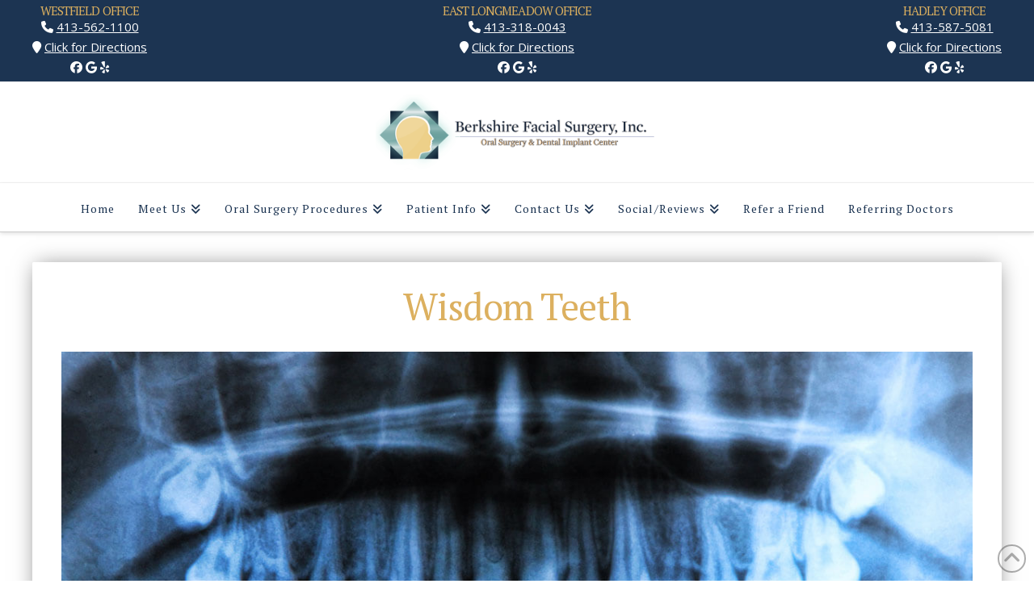

--- FILE ---
content_type: text/html; charset=UTF-8
request_url: https://www.berkshirefacialsurgery.com/oral-surgery-procedures/wisdom-teeth/
body_size: 18161
content:

<!DOCTYPE html>
<html class="no-js" lang="en-US" prefix="og: http://ogp.me/ns#">
<head>
<meta charset="UTF-8">
<meta name="viewport" content="width=device-width, initial-scale=1.0">
<link rel="pingback" href="https://www.berkshirefacialsurgery.com/xmlrpc.php">
<meta name='robots' content='index, follow, max-image-preview:large, max-snippet:-1, max-video-preview:-1' />
	<style>img:is([sizes="auto" i], [sizes^="auto," i]) { contain-intrinsic-size: 3000px 1500px }</style>
	
<!-- Easy Social Share Buttons for WordPress v.10.7 https://socialsharingplugin.com -->
<meta property="og:image" content="https://www.berkshirefacialsurgery.com/wp-content/uploads/SHAREQRCode_berkshirefacialsurgery-com-static.jpeg" />
<meta property="og:image:secure_url" content="https://www.berkshirefacialsurgery.com/wp-content/uploads/SHAREQRCode_berkshirefacialsurgery-com-static.jpeg" />
<!-- / Easy Social Share Buttons for WordPress -->
<meta name="twitter:image" content="https://www.berkshirefacialsurgery.com/wp-content/uploads/SHAREQRCode_berkshirefacialsurgery-com-static.jpeg" />

	<!-- This site is optimized with the Yoast SEO plugin v26.1.1 - https://yoast.com/wordpress/plugins/seo/ -->
	<title>Wisdom Teeth | Oral Surgery Procedures | Berkshire Facial Surgery | Dental Office MA</title>
<link crossorigin data-rocket-preconnect href="https://fonts.googleapis.com" rel="preconnect">
<link crossorigin data-rocket-preconnect href="https://www.google-analytics.com" rel="preconnect">
<link crossorigin data-rocket-preconnect href="https://www.googletagmanager.com" rel="preconnect">
<link crossorigin data-rocket-preconnect href="https://use.fontawesome.com" rel="preconnect">
<link crossorigin data-rocket-preconnect href="https://player.vimeo.com" rel="preconnect">
<link data-rocket-preload as="style" href="https://fonts.googleapis.com/css?family=Lato%3A100%2C100i%2C200%2C200i%2C300%2C300i%2C400%2C400i%2C500%2C500i%2C600%2C600i%2C700%2C700i%2C800%2C800i%2C900%2C900i%7COpen%20Sans%3A100%2C100i%2C200%2C200i%2C300%2C300i%2C400%2C400i%2C500%2C500i%2C600%2C600i%2C700%2C700i%2C800%2C800i%2C900%2C900i%7CIndie%20Flower%3A100%2C100i%2C200%2C200i%2C300%2C300i%2C400%2C400i%2C500%2C500i%2C600%2C600i%2C700%2C700i%2C800%2C800i%2C900%2C900i%7COswald%3A100%2C100i%2C200%2C200i%2C300%2C300i%2C400%2C400i%2C500%2C500i%2C600%2C600i%2C700%2C700i%2C800%2C800i%2C900%2C900i%7COpen%20Sans%3A400%2C400i%2C700%2C700i%7CPT%20Serif%3A400&#038;subset=latin%2Clatin-ext&#038;display=swap" rel="preload">
<link href="https://fonts.googleapis.com/css?family=Lato%3A100%2C100i%2C200%2C200i%2C300%2C300i%2C400%2C400i%2C500%2C500i%2C600%2C600i%2C700%2C700i%2C800%2C800i%2C900%2C900i%7COpen%20Sans%3A100%2C100i%2C200%2C200i%2C300%2C300i%2C400%2C400i%2C500%2C500i%2C600%2C600i%2C700%2C700i%2C800%2C800i%2C900%2C900i%7CIndie%20Flower%3A100%2C100i%2C200%2C200i%2C300%2C300i%2C400%2C400i%2C500%2C500i%2C600%2C600i%2C700%2C700i%2C800%2C800i%2C900%2C900i%7COswald%3A100%2C100i%2C200%2C200i%2C300%2C300i%2C400%2C400i%2C500%2C500i%2C600%2C600i%2C700%2C700i%2C800%2C800i%2C900%2C900i%7COpen%20Sans%3A400%2C400i%2C700%2C700i%7CPT%20Serif%3A400&#038;subset=latin%2Clatin-ext&#038;display=swap" media="print" onload="this.media=&#039;all&#039;" rel="stylesheet">
<noscript><link rel="stylesheet" href="https://fonts.googleapis.com/css?family=Lato%3A100%2C100i%2C200%2C200i%2C300%2C300i%2C400%2C400i%2C500%2C500i%2C600%2C600i%2C700%2C700i%2C800%2C800i%2C900%2C900i%7COpen%20Sans%3A100%2C100i%2C200%2C200i%2C300%2C300i%2C400%2C400i%2C500%2C500i%2C600%2C600i%2C700%2C700i%2C800%2C800i%2C900%2C900i%7CIndie%20Flower%3A100%2C100i%2C200%2C200i%2C300%2C300i%2C400%2C400i%2C500%2C500i%2C600%2C600i%2C700%2C700i%2C800%2C800i%2C900%2C900i%7COswald%3A100%2C100i%2C200%2C200i%2C300%2C300i%2C400%2C400i%2C500%2C500i%2C600%2C600i%2C700%2C700i%2C800%2C800i%2C900%2C900i%7COpen%20Sans%3A400%2C400i%2C700%2C700i%7CPT%20Serif%3A400&#038;subset=latin%2Clatin-ext&#038;display=swap"></noscript><link rel="preload" data-rocket-preload as="image" href="https://www.berkshirefacialsurgery.com/wp-content/uploads/Wisdom-Tooth-Removal.jpg" fetchpriority="high">
	<meta name="description" content="Wisdom teeth are removed only if they are deemed potentially problematic. Influential factors are jaw size, crowding, proper occlusion, and impaction." />
	<link rel="canonical" href="https://www.berkshirefacialsurgery.com/oral-surgery-procedures/wisdom-teeth/" />
	<meta property="og:locale" content="en_US" />
	<meta property="og:type" content="article" />
	<meta property="og:title" content="Wisdom Teeth | Oral Surgery Procedures | Berkshire Facial Surgery | Dental Office MA" />
	<meta property="og:description" content="Wisdom teeth are removed only if they are deemed potentially problematic. Influential factors are jaw size, crowding, proper occlusion, and impaction." />
	<meta property="og:url" content="https://www.berkshirefacialsurgery.com/oral-surgery-procedures/wisdom-teeth/" />
	<meta property="og:site_name" content="Berkshire Facial Surgery" />
	<meta property="article:modified_time" content="2018-08-17T01:03:20+00:00" />
	<meta name="twitter:card" content="summary_large_image" />
	<meta name="twitter:title" content="Wisdom Teeth | Oral Surgery Procedures | Berkshire Facial Surgery | Dental Office MA" />
	<meta name="twitter:description" content="Wisdom teeth are removed only if they are deemed potentially problematic. Influential factors are jaw size, crowding, proper occlusion, and impaction." />
	<meta name="twitter:label1" content="Est. reading time" />
	<meta name="twitter:data1" content="3 minutes" />
	<script type="application/ld+json" class="yoast-schema-graph">{"@context":"https://schema.org","@graph":[{"@type":"WebPage","@id":"https://www.berkshirefacialsurgery.com/oral-surgery-procedures/wisdom-teeth/","url":"https://www.berkshirefacialsurgery.com/oral-surgery-procedures/wisdom-teeth/","name":"Wisdom Teeth | Oral Surgery Procedures | Berkshire Facial Surgery | Dental Office MA","isPartOf":{"@id":"https://www.berkshirefacialsurgery.com/#website"},"datePublished":"2017-09-22T22:09:13+00:00","dateModified":"2018-08-17T01:03:20+00:00","description":"Wisdom teeth are removed only if they are deemed potentially problematic. Influential factors are jaw size, crowding, proper occlusion, and impaction.","breadcrumb":{"@id":"https://www.berkshirefacialsurgery.com/oral-surgery-procedures/wisdom-teeth/#breadcrumb"},"inLanguage":"en-US","potentialAction":[{"@type":"ReadAction","target":["https://www.berkshirefacialsurgery.com/oral-surgery-procedures/wisdom-teeth/"]}]},{"@type":"BreadcrumbList","@id":"https://www.berkshirefacialsurgery.com/oral-surgery-procedures/wisdom-teeth/#breadcrumb","itemListElement":[{"@type":"ListItem","position":1,"name":"Home","item":"https://www.berkshirefacialsurgery.com/"},{"@type":"ListItem","position":2,"name":"Oral Surgery Procedures","item":"https://www.berkshirefacialsurgery.com/oral-surgery-procedures/"},{"@type":"ListItem","position":3,"name":"Wisdom Teeth"}]},{"@type":"WebSite","@id":"https://www.berkshirefacialsurgery.com/#website","url":"https://www.berkshirefacialsurgery.com/","name":"Berkshire Facial Surgery","description":"","potentialAction":[{"@type":"SearchAction","target":{"@type":"EntryPoint","urlTemplate":"https://www.berkshirefacialsurgery.com/?s={search_term_string}"},"query-input":{"@type":"PropertyValueSpecification","valueRequired":true,"valueName":"search_term_string"}}],"inLanguage":"en-US"}]}</script>
	<!-- / Yoast SEO plugin. -->


<link rel='dns-prefetch' href='//use.fontawesome.com' />
<link href='https://fonts.gstatic.com' crossorigin rel='preconnect' />
<link rel="alternate" type="application/rss+xml" title="Berkshire Facial Surgery &raquo; Feed" href="https://www.berkshirefacialsurgery.com/feed/" />
<link rel='stylesheet' id='layerslider-css' href='https://www.berkshirefacialsurgery.com/wp-content/plugins/LayerSlider/assets/static/layerslider/css/layerslider.css?ver=7.11.1' type='text/css' media='all' />
<style id='wp-emoji-styles-inline-css' type='text/css'>

	img.wp-smiley, img.emoji {
		display: inline !important;
		border: none !important;
		box-shadow: none !important;
		height: 1em !important;
		width: 1em !important;
		margin: 0 0.07em !important;
		vertical-align: -0.1em !important;
		background: none !important;
		padding: 0 !important;
	}
</style>
<link rel='stylesheet' id='wp-block-library-css' href='https://www.berkshirefacialsurgery.com/wp-includes/css/dist/block-library/style.min.css?ver=7ddde1da5a430785e5bb4fdcd4327e69' type='text/css' media='all' />
<style id='wp-block-library-theme-inline-css' type='text/css'>
.wp-block-audio :where(figcaption){color:#555;font-size:13px;text-align:center}.is-dark-theme .wp-block-audio :where(figcaption){color:#ffffffa6}.wp-block-audio{margin:0 0 1em}.wp-block-code{border:1px solid #ccc;border-radius:4px;font-family:Menlo,Consolas,monaco,monospace;padding:.8em 1em}.wp-block-embed :where(figcaption){color:#555;font-size:13px;text-align:center}.is-dark-theme .wp-block-embed :where(figcaption){color:#ffffffa6}.wp-block-embed{margin:0 0 1em}.blocks-gallery-caption{color:#555;font-size:13px;text-align:center}.is-dark-theme .blocks-gallery-caption{color:#ffffffa6}:root :where(.wp-block-image figcaption){color:#555;font-size:13px;text-align:center}.is-dark-theme :root :where(.wp-block-image figcaption){color:#ffffffa6}.wp-block-image{margin:0 0 1em}.wp-block-pullquote{border-bottom:4px solid;border-top:4px solid;color:currentColor;margin-bottom:1.75em}.wp-block-pullquote cite,.wp-block-pullquote footer,.wp-block-pullquote__citation{color:currentColor;font-size:.8125em;font-style:normal;text-transform:uppercase}.wp-block-quote{border-left:.25em solid;margin:0 0 1.75em;padding-left:1em}.wp-block-quote cite,.wp-block-quote footer{color:currentColor;font-size:.8125em;font-style:normal;position:relative}.wp-block-quote:where(.has-text-align-right){border-left:none;border-right:.25em solid;padding-left:0;padding-right:1em}.wp-block-quote:where(.has-text-align-center){border:none;padding-left:0}.wp-block-quote.is-large,.wp-block-quote.is-style-large,.wp-block-quote:where(.is-style-plain){border:none}.wp-block-search .wp-block-search__label{font-weight:700}.wp-block-search__button{border:1px solid #ccc;padding:.375em .625em}:where(.wp-block-group.has-background){padding:1.25em 2.375em}.wp-block-separator.has-css-opacity{opacity:.4}.wp-block-separator{border:none;border-bottom:2px solid;margin-left:auto;margin-right:auto}.wp-block-separator.has-alpha-channel-opacity{opacity:1}.wp-block-separator:not(.is-style-wide):not(.is-style-dots){width:100px}.wp-block-separator.has-background:not(.is-style-dots){border-bottom:none;height:1px}.wp-block-separator.has-background:not(.is-style-wide):not(.is-style-dots){height:2px}.wp-block-table{margin:0 0 1em}.wp-block-table td,.wp-block-table th{word-break:normal}.wp-block-table :where(figcaption){color:#555;font-size:13px;text-align:center}.is-dark-theme .wp-block-table :where(figcaption){color:#ffffffa6}.wp-block-video :where(figcaption){color:#555;font-size:13px;text-align:center}.is-dark-theme .wp-block-video :where(figcaption){color:#ffffffa6}.wp-block-video{margin:0 0 1em}:root :where(.wp-block-template-part.has-background){margin-bottom:0;margin-top:0;padding:1.25em 2.375em}
</style>
<style id='classic-theme-styles-inline-css' type='text/css'>
/*! This file is auto-generated */
.wp-block-button__link{color:#fff;background-color:#32373c;border-radius:9999px;box-shadow:none;text-decoration:none;padding:calc(.667em + 2px) calc(1.333em + 2px);font-size:1.125em}.wp-block-file__button{background:#32373c;color:#fff;text-decoration:none}
</style>
<style id='global-styles-inline-css' type='text/css'>
:root{--wp--preset--aspect-ratio--square: 1;--wp--preset--aspect-ratio--4-3: 4/3;--wp--preset--aspect-ratio--3-4: 3/4;--wp--preset--aspect-ratio--3-2: 3/2;--wp--preset--aspect-ratio--2-3: 2/3;--wp--preset--aspect-ratio--16-9: 16/9;--wp--preset--aspect-ratio--9-16: 9/16;--wp--preset--color--black: #000000;--wp--preset--color--cyan-bluish-gray: #abb8c3;--wp--preset--color--white: #ffffff;--wp--preset--color--pale-pink: #f78da7;--wp--preset--color--vivid-red: #cf2e2e;--wp--preset--color--luminous-vivid-orange: #ff6900;--wp--preset--color--luminous-vivid-amber: #fcb900;--wp--preset--color--light-green-cyan: #7bdcb5;--wp--preset--color--vivid-green-cyan: #00d084;--wp--preset--color--pale-cyan-blue: #8ed1fc;--wp--preset--color--vivid-cyan-blue: #0693e3;--wp--preset--color--vivid-purple: #9b51e0;--wp--preset--gradient--vivid-cyan-blue-to-vivid-purple: linear-gradient(135deg,rgba(6,147,227,1) 0%,rgb(155,81,224) 100%);--wp--preset--gradient--light-green-cyan-to-vivid-green-cyan: linear-gradient(135deg,rgb(122,220,180) 0%,rgb(0,208,130) 100%);--wp--preset--gradient--luminous-vivid-amber-to-luminous-vivid-orange: linear-gradient(135deg,rgba(252,185,0,1) 0%,rgba(255,105,0,1) 100%);--wp--preset--gradient--luminous-vivid-orange-to-vivid-red: linear-gradient(135deg,rgba(255,105,0,1) 0%,rgb(207,46,46) 100%);--wp--preset--gradient--very-light-gray-to-cyan-bluish-gray: linear-gradient(135deg,rgb(238,238,238) 0%,rgb(169,184,195) 100%);--wp--preset--gradient--cool-to-warm-spectrum: linear-gradient(135deg,rgb(74,234,220) 0%,rgb(151,120,209) 20%,rgb(207,42,186) 40%,rgb(238,44,130) 60%,rgb(251,105,98) 80%,rgb(254,248,76) 100%);--wp--preset--gradient--blush-light-purple: linear-gradient(135deg,rgb(255,206,236) 0%,rgb(152,150,240) 100%);--wp--preset--gradient--blush-bordeaux: linear-gradient(135deg,rgb(254,205,165) 0%,rgb(254,45,45) 50%,rgb(107,0,62) 100%);--wp--preset--gradient--luminous-dusk: linear-gradient(135deg,rgb(255,203,112) 0%,rgb(199,81,192) 50%,rgb(65,88,208) 100%);--wp--preset--gradient--pale-ocean: linear-gradient(135deg,rgb(255,245,203) 0%,rgb(182,227,212) 50%,rgb(51,167,181) 100%);--wp--preset--gradient--electric-grass: linear-gradient(135deg,rgb(202,248,128) 0%,rgb(113,206,126) 100%);--wp--preset--gradient--midnight: linear-gradient(135deg,rgb(2,3,129) 0%,rgb(40,116,252) 100%);--wp--preset--font-size--small: 13px;--wp--preset--font-size--medium: 20px;--wp--preset--font-size--large: 36px;--wp--preset--font-size--x-large: 42px;--wp--preset--spacing--20: 0.44rem;--wp--preset--spacing--30: 0.67rem;--wp--preset--spacing--40: 1rem;--wp--preset--spacing--50: 1.5rem;--wp--preset--spacing--60: 2.25rem;--wp--preset--spacing--70: 3.38rem;--wp--preset--spacing--80: 5.06rem;--wp--preset--shadow--natural: 6px 6px 9px rgba(0, 0, 0, 0.2);--wp--preset--shadow--deep: 12px 12px 50px rgba(0, 0, 0, 0.4);--wp--preset--shadow--sharp: 6px 6px 0px rgba(0, 0, 0, 0.2);--wp--preset--shadow--outlined: 6px 6px 0px -3px rgba(255, 255, 255, 1), 6px 6px rgba(0, 0, 0, 1);--wp--preset--shadow--crisp: 6px 6px 0px rgba(0, 0, 0, 1);}:where(.is-layout-flex){gap: 0.5em;}:where(.is-layout-grid){gap: 0.5em;}body .is-layout-flex{display: flex;}.is-layout-flex{flex-wrap: wrap;align-items: center;}.is-layout-flex > :is(*, div){margin: 0;}body .is-layout-grid{display: grid;}.is-layout-grid > :is(*, div){margin: 0;}:where(.wp-block-columns.is-layout-flex){gap: 2em;}:where(.wp-block-columns.is-layout-grid){gap: 2em;}:where(.wp-block-post-template.is-layout-flex){gap: 1.25em;}:where(.wp-block-post-template.is-layout-grid){gap: 1.25em;}.has-black-color{color: var(--wp--preset--color--black) !important;}.has-cyan-bluish-gray-color{color: var(--wp--preset--color--cyan-bluish-gray) !important;}.has-white-color{color: var(--wp--preset--color--white) !important;}.has-pale-pink-color{color: var(--wp--preset--color--pale-pink) !important;}.has-vivid-red-color{color: var(--wp--preset--color--vivid-red) !important;}.has-luminous-vivid-orange-color{color: var(--wp--preset--color--luminous-vivid-orange) !important;}.has-luminous-vivid-amber-color{color: var(--wp--preset--color--luminous-vivid-amber) !important;}.has-light-green-cyan-color{color: var(--wp--preset--color--light-green-cyan) !important;}.has-vivid-green-cyan-color{color: var(--wp--preset--color--vivid-green-cyan) !important;}.has-pale-cyan-blue-color{color: var(--wp--preset--color--pale-cyan-blue) !important;}.has-vivid-cyan-blue-color{color: var(--wp--preset--color--vivid-cyan-blue) !important;}.has-vivid-purple-color{color: var(--wp--preset--color--vivid-purple) !important;}.has-black-background-color{background-color: var(--wp--preset--color--black) !important;}.has-cyan-bluish-gray-background-color{background-color: var(--wp--preset--color--cyan-bluish-gray) !important;}.has-white-background-color{background-color: var(--wp--preset--color--white) !important;}.has-pale-pink-background-color{background-color: var(--wp--preset--color--pale-pink) !important;}.has-vivid-red-background-color{background-color: var(--wp--preset--color--vivid-red) !important;}.has-luminous-vivid-orange-background-color{background-color: var(--wp--preset--color--luminous-vivid-orange) !important;}.has-luminous-vivid-amber-background-color{background-color: var(--wp--preset--color--luminous-vivid-amber) !important;}.has-light-green-cyan-background-color{background-color: var(--wp--preset--color--light-green-cyan) !important;}.has-vivid-green-cyan-background-color{background-color: var(--wp--preset--color--vivid-green-cyan) !important;}.has-pale-cyan-blue-background-color{background-color: var(--wp--preset--color--pale-cyan-blue) !important;}.has-vivid-cyan-blue-background-color{background-color: var(--wp--preset--color--vivid-cyan-blue) !important;}.has-vivid-purple-background-color{background-color: var(--wp--preset--color--vivid-purple) !important;}.has-black-border-color{border-color: var(--wp--preset--color--black) !important;}.has-cyan-bluish-gray-border-color{border-color: var(--wp--preset--color--cyan-bluish-gray) !important;}.has-white-border-color{border-color: var(--wp--preset--color--white) !important;}.has-pale-pink-border-color{border-color: var(--wp--preset--color--pale-pink) !important;}.has-vivid-red-border-color{border-color: var(--wp--preset--color--vivid-red) !important;}.has-luminous-vivid-orange-border-color{border-color: var(--wp--preset--color--luminous-vivid-orange) !important;}.has-luminous-vivid-amber-border-color{border-color: var(--wp--preset--color--luminous-vivid-amber) !important;}.has-light-green-cyan-border-color{border-color: var(--wp--preset--color--light-green-cyan) !important;}.has-vivid-green-cyan-border-color{border-color: var(--wp--preset--color--vivid-green-cyan) !important;}.has-pale-cyan-blue-border-color{border-color: var(--wp--preset--color--pale-cyan-blue) !important;}.has-vivid-cyan-blue-border-color{border-color: var(--wp--preset--color--vivid-cyan-blue) !important;}.has-vivid-purple-border-color{border-color: var(--wp--preset--color--vivid-purple) !important;}.has-vivid-cyan-blue-to-vivid-purple-gradient-background{background: var(--wp--preset--gradient--vivid-cyan-blue-to-vivid-purple) !important;}.has-light-green-cyan-to-vivid-green-cyan-gradient-background{background: var(--wp--preset--gradient--light-green-cyan-to-vivid-green-cyan) !important;}.has-luminous-vivid-amber-to-luminous-vivid-orange-gradient-background{background: var(--wp--preset--gradient--luminous-vivid-amber-to-luminous-vivid-orange) !important;}.has-luminous-vivid-orange-to-vivid-red-gradient-background{background: var(--wp--preset--gradient--luminous-vivid-orange-to-vivid-red) !important;}.has-very-light-gray-to-cyan-bluish-gray-gradient-background{background: var(--wp--preset--gradient--very-light-gray-to-cyan-bluish-gray) !important;}.has-cool-to-warm-spectrum-gradient-background{background: var(--wp--preset--gradient--cool-to-warm-spectrum) !important;}.has-blush-light-purple-gradient-background{background: var(--wp--preset--gradient--blush-light-purple) !important;}.has-blush-bordeaux-gradient-background{background: var(--wp--preset--gradient--blush-bordeaux) !important;}.has-luminous-dusk-gradient-background{background: var(--wp--preset--gradient--luminous-dusk) !important;}.has-pale-ocean-gradient-background{background: var(--wp--preset--gradient--pale-ocean) !important;}.has-electric-grass-gradient-background{background: var(--wp--preset--gradient--electric-grass) !important;}.has-midnight-gradient-background{background: var(--wp--preset--gradient--midnight) !important;}.has-small-font-size{font-size: var(--wp--preset--font-size--small) !important;}.has-medium-font-size{font-size: var(--wp--preset--font-size--medium) !important;}.has-large-font-size{font-size: var(--wp--preset--font-size--large) !important;}.has-x-large-font-size{font-size: var(--wp--preset--font-size--x-large) !important;}
:where(.wp-block-post-template.is-layout-flex){gap: 1.25em;}:where(.wp-block-post-template.is-layout-grid){gap: 1.25em;}
:where(.wp-block-columns.is-layout-flex){gap: 2em;}:where(.wp-block-columns.is-layout-grid){gap: 2em;}
:root :where(.wp-block-pullquote){font-size: 1.5em;line-height: 1.6;}
</style>
<link rel='stylesheet' id='acolors-style-css' href='https://www.berkshirefacialsurgery.com/wp-content/plugins/accessible-colors/color-style.css?ver=7ddde1da5a430785e5bb4fdcd4327e69' type='text/css' media='all' />
<link rel='stylesheet' id='baslide-style-css' href='https://www.berkshirefacialsurgery.com/wp-content/plugins/ba-slide/baslide-style.css?ver=7ddde1da5a430785e5bb4fdcd4327e69' type='text/css' media='all' />
<link rel='stylesheet' id='df-grid-css-css' href='https://www.berkshirefacialsurgery.com/wp-content/plugins/df-grid/includes/css/grid.css?ver=7ddde1da5a430785e5bb4fdcd4327e69' type='text/css' media='all' />
<link rel='stylesheet' id='sjc-styles-css' href='https://www.berkshirefacialsurgery.com/wp-content/plugins/sj-cornerstone-addon//assets/styles/sjc-frontend.css?ver=0.1.0' type='text/css' media='all' />
<link rel='stylesheet' id='x-stack-css' href='https://www.berkshirefacialsurgery.com/wp-content/themes/pro/framework/dist/css/site/stacks/integrity-light.css?ver=6.6.7' type='text/css' media='all' />
<link rel='stylesheet' id='x-child-css' href='https://www.berkshirefacialsurgery.com/wp-content/themes/x-pro-childhybrid/style.css?ver=6.6.7' type='text/css' media='all' />
<link rel='stylesheet' id='easy-social-share-buttons-nativeskinned-css' href='https://www.berkshirefacialsurgery.com/wp-content/plugins/easy-social-share-buttons3/assets/css/essb-native-skinned.min.css?ver=10.7' type='text/css' media='all' />
<link rel='stylesheet' id='subscribe-forms-css-css' href='https://www.berkshirefacialsurgery.com/wp-content/plugins/easy-social-share-buttons3/assets/modules/subscribe-forms.css?ver=10.7' type='text/css' media='all' />
<link rel='stylesheet' id='click2tweet-css-css' href='https://www.berkshirefacialsurgery.com/wp-content/plugins/easy-social-share-buttons3/assets/modules/click-to-tweet.css?ver=10.7' type='text/css' media='all' />
<link rel='stylesheet' id='essb-social-profiles-css' href='https://www.berkshirefacialsurgery.com/wp-content/plugins/easy-social-share-buttons3/lib/modules/social-followers-counter/assets/social-profiles.min.css?ver=10.7' type='text/css' media='all' />
<link rel='stylesheet' id='easy-social-share-buttons-css' href='https://www.berkshirefacialsurgery.com/wp-content/plugins/easy-social-share-buttons3/assets/css/easy-social-share-buttons.css?ver=10.7' type='text/css' media='all' />
<style id='easy-social-share-buttons-inline-css' type='text/css'>
.essb_links .essb_link_mastodon { --essb-network: #6364ff;}
</style>
<link rel='stylesheet' id='the-grid-css' href='https://www.berkshirefacialsurgery.com/wp-content/plugins/the-grid/frontend/assets/css/the-grid.min.css?ver=2.7.9.1' type='text/css' media='all' />
<style id='the-grid-inline-css' type='text/css'>
.tolb-holder{background:rgba(0,0,0,0.8)}.tolb-holder .tolb-close,.tolb-holder .tolb-title,.tolb-holder .tolb-counter,.tolb-holder .tolb-next i,.tolb-holder .tolb-prev i{color:#ffffff}.tolb-holder .tolb-load{border-color:rgba(255,255,255,0.2);border-left:3px solid #ffffff}
.to-heart-icon,.to-heart-icon svg,.to-post-like,.to-post-like .to-like-count{position:relative;display:inline-block}.to-post-like{width:auto;cursor:pointer;font-weight:400}.to-heart-icon{float:left;margin:0 4px 0 0}.to-heart-icon svg{overflow:visible;width:15px;height:14px}.to-heart-icon g{-webkit-transform:scale(1);transform:scale(1)}.to-heart-icon path{-webkit-transform:scale(1);transform:scale(1);transition:fill .4s ease,stroke .4s ease}.no-liked .to-heart-icon path{fill:#999;stroke:#999}.empty-heart .to-heart-icon path{fill:transparent!important;stroke:#999}.liked .to-heart-icon path,.to-heart-icon svg:hover path{fill:#ff6863!important;stroke:#ff6863!important}@keyframes heartBeat{0%{transform:scale(1)}20%{transform:scale(.8)}30%{transform:scale(.95)}45%{transform:scale(.75)}50%{transform:scale(.85)}100%{transform:scale(.9)}}@-webkit-keyframes heartBeat{0%,100%,50%{-webkit-transform:scale(1)}20%{-webkit-transform:scale(.8)}30%{-webkit-transform:scale(.95)}45%{-webkit-transform:scale(.75)}}.heart-pulse g{-webkit-animation-name:heartBeat;animation-name:heartBeat;-webkit-animation-duration:1s;animation-duration:1s;-webkit-animation-iteration-count:infinite;animation-iteration-count:infinite;-webkit-transform-origin:50% 50%;transform-origin:50% 50%}.to-post-like a{color:inherit!important;fill:inherit!important;stroke:inherit!important}
</style>
<style id='cs-inline-css' type='text/css'>
@media (min-width:1200px){.x-hide-xl{display:none !important;}}@media (min-width:979px) and (max-width:1199px){.x-hide-lg{display:none !important;}}@media (min-width:767px) and (max-width:978px){.x-hide-md{display:none !important;}}@media (min-width:480px) and (max-width:766px){.x-hide-sm{display:none !important;}}@media (max-width:479px){.x-hide-xs{display:none !important;}} a,h1 a:hover,h2 a:hover,h3 a:hover,h4 a:hover,h5 a:hover,h6 a:hover,.x-breadcrumb-wrap a:hover,.widget ul li a:hover,.widget ol li a:hover,.widget.widget_text ul li a,.widget.widget_text ol li a,.widget_nav_menu .current-menu-item > a,.x-accordion-heading .x-accordion-toggle:hover,.x-comment-author a:hover,.x-comment-time:hover,.x-recent-posts a:hover .h-recent-posts{color:rgb(129,174,172);}a:hover,.widget.widget_text ul li a:hover,.widget.widget_text ol li a:hover,.x-twitter-widget ul li a:hover{color:rgb(220,176,95);}.rev_slider_wrapper,a.x-img-thumbnail:hover,.x-slider-container.below,.page-template-template-blank-3-php .x-slider-container.above,.page-template-template-blank-6-php .x-slider-container.above{border-color:rgb(129,174,172);}.entry-thumb:before,.x-pagination span.current,.woocommerce-pagination span[aria-current],.flex-direction-nav a,.flex-control-nav a:hover,.flex-control-nav a.flex-active,.mejs-time-current,.x-dropcap,.x-skill-bar .bar,.x-pricing-column.featured h2,.h-comments-title small,.x-entry-share .x-share:hover,.x-highlight,.x-recent-posts .x-recent-posts-img:after{background-color:rgb(129,174,172);}.x-nav-tabs > .active > a,.x-nav-tabs > .active > a:hover{box-shadow:inset 0 3px 0 0 rgb(129,174,172);}.x-main{width:calc(72% - 2.463055%);}.x-sidebar{width:calc(100% - 2.463055% - 72%);}.x-comment-author,.x-comment-time,.comment-form-author label,.comment-form-email label,.comment-form-url label,.comment-form-rating label,.comment-form-comment label,.widget_calendar #wp-calendar caption,.widget.widget_rss li .rsswidget{font-family:"PT Serif",serif;font-weight:400;}.p-landmark-sub,.p-meta,input,button,select,textarea{font-family:"Open Sans",sans-serif;}.widget ul li a,.widget ol li a,.x-comment-time{color:rgb(0,0,0);}.widget_text ol li a,.widget_text ul li a{color:rgb(129,174,172);}.widget_text ol li a:hover,.widget_text ul li a:hover{color:rgb(220,176,95);}.comment-form-author label,.comment-form-email label,.comment-form-url label,.comment-form-rating label,.comment-form-comment label,.widget_calendar #wp-calendar th,.p-landmark-sub strong,.widget_tag_cloud .tagcloud a:hover,.widget_tag_cloud .tagcloud a:active,.entry-footer a:hover,.entry-footer a:active,.x-breadcrumbs .current,.x-comment-author,.x-comment-author a{color:rgb(220,176,95);}.widget_calendar #wp-calendar th{border-color:rgb(220,176,95);}.h-feature-headline span i{background-color:rgb(220,176,95);}@media (max-width:978.98px){}html{font-size:16px;}@media (min-width:479px){html{font-size:16px;}}@media (min-width:766px){html{font-size:16px;}}@media (min-width:978px){html{font-size:16px;}}@media (min-width:1199px){html{font-size:16px;}}body{font-style:normal;font-weight:400;color:rgb(0,0,0);background-color:rgba(0,0,0,0);}.w-b{font-weight:400 !important;}h1,h2,h3,h4,h5,h6,.h1,.h2,.h3,.h4,.h5,.h6,.x-text-headline{font-family:"PT Serif",serif;font-style:normal;font-weight:400;}h1,.h1{letter-spacing:-0.016em;}h2,.h2{letter-spacing:-0.022em;}h3,.h3{letter-spacing:-0.027em;}h4,.h4{letter-spacing:-0.036em;}h5,.h5{letter-spacing:-0.042em;}h6,.h6{letter-spacing:-0.063em;}.w-h{font-weight:400 !important;}.x-container.width{width:94%;}.x-container.max{max-width:1200px;}.x-bar-content.x-container.width{flex-basis:94%;}.x-main.full{float:none;clear:both;display:block;width:auto;}@media (max-width:978.98px){.x-main.full,.x-main.left,.x-main.right,.x-sidebar.left,.x-sidebar.right{float:none;display:block;width:auto !important;}}.entry-header,.entry-content{font-size:1rem;}body,input,button,select,textarea{font-family:"Open Sans",sans-serif;}h1,h2,h3,h4,h5,h6,.h1,.h2,.h3,.h4,.h5,.h6,h1 a,h2 a,h3 a,h4 a,h5 a,h6 a,.h1 a,.h2 a,.h3 a,.h4 a,.h5 a,.h6 a,blockquote{color:rgb(220,176,95);}.cfc-h-tx{color:rgb(220,176,95) !important;}.cfc-h-bd{border-color:rgb(220,176,95) !important;}.cfc-h-bg{background-color:rgb(220,176,95) !important;}.cfc-b-tx{color:rgb(0,0,0) !important;}.cfc-b-bd{border-color:rgb(0,0,0) !important;}.cfc-b-bg{background-color:rgb(0,0,0) !important;}.x-btn,.button,[type="submit"]{color:#ffffff;border-color:rgb(29,55,87);background-color:rgb(29,55,87);margin-bottom:0.25em;text-shadow:0 0.075em 0.075em rgba(0,0,0,0.5);box-shadow:0 0.25em 0 0 rgba(217,174,94,0.79),0 4px 9px rgba(0,0,0,0.75);border-radius:0.25em;padding:0.579em 1.105em 0.842em;font-size:19px;}.x-btn:hover,.button:hover,[type="submit"]:hover{color:#ffffff;border-color:rgb(217,174,94);background-color:rgb(217,174,94);margin-bottom:0.25em;text-shadow:0 0.075em 0.075em rgba(0,0,0,0.5);box-shadow:0 0.25em 0 0 rgb(29,55,87),0 4px 9px rgba(0,0,0,0.75);}.x-btn.x-btn-real,.x-btn.x-btn-real:hover{margin-bottom:0.25em;text-shadow:0 0.075em 0.075em rgba(0,0,0,0.65);}.x-btn.x-btn-real{box-shadow:0 0.25em 0 0 rgba(217,174,94,0.79),0 4px 9px rgba(0,0,0,0.75);}.x-btn.x-btn-real:hover{box-shadow:0 0.25em 0 0 rgb(29,55,87),0 4px 9px rgba(0,0,0,0.75);}.x-btn.x-btn-flat,.x-btn.x-btn-flat:hover{margin-bottom:0;text-shadow:0 0.075em 0.075em rgba(0,0,0,0.65);box-shadow:none;}.x-btn.x-btn-transparent,.x-btn.x-btn-transparent:hover{margin-bottom:0;border-width:3px;text-shadow:none;text-transform:uppercase;background-color:transparent;box-shadow:none;}.x-topbar .p-info a:hover,.x-widgetbar .widget ul li a:hover{color:rgb(129,174,172);}.x-topbar .p-info,.x-topbar .p-info a,.x-navbar .desktop .x-nav > li > a,.x-navbar .desktop .sub-menu a,.x-navbar .mobile .x-nav li > a,.x-breadcrumb-wrap a,.x-breadcrumbs .delimiter{color:rgb(28,52,82);}.x-navbar .desktop .x-nav > li > a:hover,.x-navbar .desktop .x-nav > .x-active > a,.x-navbar .desktop .x-nav > .current-menu-item > a,.x-navbar .desktop .sub-menu a:hover,.x-navbar .desktop .sub-menu .x-active > a,.x-navbar .desktop .sub-menu .current-menu-item > a,.x-navbar .desktop .x-nav .x-megamenu > .sub-menu > li > a,.x-navbar .mobile .x-nav li > a:hover,.x-navbar .mobile .x-nav .x-active > a,.x-navbar .mobile .x-nav .current-menu-item > a{color:rgb(220,176,95);}.x-navbar .desktop .x-nav > li > a:hover,.x-navbar .desktop .x-nav > .x-active > a,.x-navbar .desktop .x-nav > .current-menu-item > a{box-shadow:inset 0 4px 0 0 rgb(129,174,172);}.x-navbar .desktop .x-nav > li > a{height:60px;padding-top:25px;}.x-navbar-fixed-top-active .x-navbar-wrap{margin-bottom:1px;}.x-navbar .desktop .x-nav > li ul{top:calc(60px - 15px);}@media (max-width:979px){.x-navbar-fixed-top-active .x-navbar-wrap{margin-bottom:0;}}body.x-navbar-fixed-top-active .x-navbar-wrap{height:60px;}.x-navbar-inner{min-height:60px;}.x-logobar-inner{padding-top:15px;padding-bottom:15px;}.x-brand{font-family:"PT Serif",serif;font-size:54px;font-style:normal;font-weight:400;letter-spacing:-0.056em;color:#272727;}.x-brand:hover,.x-brand:focus{color:#272727;}.x-brand img{width:calc(700px / 2);}.x-navbar .x-nav-wrap .x-nav > li > a{font-family:"PT Serif",serif;font-style:normal;font-weight:400;letter-spacing:0.073em;}.x-navbar .desktop .x-nav > li > a{font-size:14px;}.x-navbar .desktop .x-nav > li > a:not(.x-btn-navbar-woocommerce){padding-left:15px;padding-right:15px;}.x-navbar .desktop .x-nav > li > a > span{margin-right:-0.073em;}.x-btn-navbar{margin-top:8px;}.x-btn-navbar,.x-btn-navbar.collapsed{font-size:24px;}@media (max-width:979px){body.x-navbar-fixed-top-active .x-navbar-wrap{height:auto;}.x-widgetbar{left:0;right:0;}}.bg .mejs-container,.x-video .mejs-container{position:unset !important;} @font-face{font-family:'FontAwesomePro';font-style:normal;font-weight:900;font-display:block;src:url('https://www.berkshirefacialsurgery.com/wp-content/themes/pro/cornerstone/assets/fonts/fa-solid-900.woff2?ver=6.7.2') format('woff2'),url('https://www.berkshirefacialsurgery.com/wp-content/themes/pro/cornerstone/assets/fonts/fa-solid-900.ttf?ver=6.7.2') format('truetype');}[data-x-fa-pro-icon]{font-family:"FontAwesomePro" !important;}[data-x-fa-pro-icon]:before{content:attr(data-x-fa-pro-icon);}[data-x-icon],[data-x-icon-o],[data-x-icon-l],[data-x-icon-s],[data-x-icon-b],[data-x-icon-sr],[data-x-icon-ss],[data-x-icon-sl],[data-x-fa-pro-icon],[class*="cs-fa-"]{display:inline-flex;font-style:normal;font-weight:400;text-decoration:inherit;text-rendering:auto;-webkit-font-smoothing:antialiased;-moz-osx-font-smoothing:grayscale;}[data-x-icon].left,[data-x-icon-o].left,[data-x-icon-l].left,[data-x-icon-s].left,[data-x-icon-b].left,[data-x-icon-sr].left,[data-x-icon-ss].left,[data-x-icon-sl].left,[data-x-fa-pro-icon].left,[class*="cs-fa-"].left{margin-right:0.5em;}[data-x-icon].right,[data-x-icon-o].right,[data-x-icon-l].right,[data-x-icon-s].right,[data-x-icon-b].right,[data-x-icon-sr].right,[data-x-icon-ss].right,[data-x-icon-sl].right,[data-x-fa-pro-icon].right,[class*="cs-fa-"].right{margin-left:0.5em;}[data-x-icon]:before,[data-x-icon-o]:before,[data-x-icon-l]:before,[data-x-icon-s]:before,[data-x-icon-b]:before,[data-x-icon-sr]:before,[data-x-icon-ss]:before,[data-x-icon-sl]:before,[data-x-fa-pro-icon]:before,[class*="cs-fa-"]:before{line-height:1;}@font-face{font-family:'FontAwesome';font-style:normal;font-weight:900;font-display:block;src:url('https://www.berkshirefacialsurgery.com/wp-content/themes/pro/cornerstone/assets/fonts/fa-solid-900.woff2?ver=6.7.2') format('woff2'),url('https://www.berkshirefacialsurgery.com/wp-content/themes/pro/cornerstone/assets/fonts/fa-solid-900.ttf?ver=6.7.2') format('truetype');}[data-x-icon],[data-x-icon-s],[data-x-icon][class*="cs-fa-"]{font-family:"FontAwesome" !important;font-weight:900;}[data-x-icon]:before,[data-x-icon][class*="cs-fa-"]:before{content:attr(data-x-icon);}[data-x-icon-s]:before{content:attr(data-x-icon-s);}@font-face{font-family:'FontAwesomeRegular';font-style:normal;font-weight:400;font-display:block;src:url('https://www.berkshirefacialsurgery.com/wp-content/themes/pro/cornerstone/assets/fonts/fa-regular-400.woff2?ver=6.7.2') format('woff2'),url('https://www.berkshirefacialsurgery.com/wp-content/themes/pro/cornerstone/assets/fonts/fa-regular-400.ttf?ver=6.7.2') format('truetype');}@font-face{font-family:'FontAwesomePro';font-style:normal;font-weight:400;font-display:block;src:url('https://www.berkshirefacialsurgery.com/wp-content/themes/pro/cornerstone/assets/fonts/fa-regular-400.woff2?ver=6.7.2') format('woff2'),url('https://www.berkshirefacialsurgery.com/wp-content/themes/pro/cornerstone/assets/fonts/fa-regular-400.ttf?ver=6.7.2') format('truetype');}[data-x-icon-o]{font-family:"FontAwesomeRegular" !important;}[data-x-icon-o]:before{content:attr(data-x-icon-o);}@font-face{font-family:'FontAwesomeLight';font-style:normal;font-weight:300;font-display:block;src:url('https://www.berkshirefacialsurgery.com/wp-content/themes/pro/cornerstone/assets/fonts/fa-light-300.woff2?ver=6.7.2') format('woff2'),url('https://www.berkshirefacialsurgery.com/wp-content/themes/pro/cornerstone/assets/fonts/fa-light-300.ttf?ver=6.7.2') format('truetype');}@font-face{font-family:'FontAwesomePro';font-style:normal;font-weight:300;font-display:block;src:url('https://www.berkshirefacialsurgery.com/wp-content/themes/pro/cornerstone/assets/fonts/fa-light-300.woff2?ver=6.7.2') format('woff2'),url('https://www.berkshirefacialsurgery.com/wp-content/themes/pro/cornerstone/assets/fonts/fa-light-300.ttf?ver=6.7.2') format('truetype');}[data-x-icon-l]{font-family:"FontAwesomeLight" !important;font-weight:300;}[data-x-icon-l]:before{content:attr(data-x-icon-l);}@font-face{font-family:'FontAwesomeBrands';font-style:normal;font-weight:normal;font-display:block;src:url('https://www.berkshirefacialsurgery.com/wp-content/themes/pro/cornerstone/assets/fonts/fa-brands-400.woff2?ver=6.7.2') format('woff2'),url('https://www.berkshirefacialsurgery.com/wp-content/themes/pro/cornerstone/assets/fonts/fa-brands-400.ttf?ver=6.7.2') format('truetype');}[data-x-icon-b]{font-family:"FontAwesomeBrands" !important;}[data-x-icon-b]:before{content:attr(data-x-icon-b);}.widget.widget_rss li .rsswidget:before{content:"\f35d";padding-right:0.4em;font-family:"FontAwesome";} .m2ue-0.x-section{margin-top:0px;margin-right:0px;margin-bottom:0px;margin-left:0px;border-top-width:0;border-right-width:0;border-bottom-width:0;border-left-width:0;padding-top:0px;padding-right:0px;padding-bottom:0px;padding-left:0px;z-index:1;}.m2ue-1.x-container{margin-top:0em;margin-right:auto;margin-bottom:0em;margin-left:auto;border-top-width:0;border-right-width:0;border-bottom-width:0;border-left-width:0;box-shadow:none;z-index:1;}.m2ue-2.x-column{border-top-width:0;border-right-width:0;border-bottom-width:0;border-left-width:0;box-shadow:none;z-index:1;}  
</style>
<script type="text/javascript" src="https://www.berkshirefacialsurgery.com/wp-includes/js/jquery/jquery.min.js?ver=3.7.1" id="jquery-core-js"></script>
<script type="text/javascript" src="https://www.berkshirefacialsurgery.com/wp-includes/js/jquery/jquery-migrate.min.js?ver=3.4.1" id="jquery-migrate-js"></script>
<script type="text/javascript" id="layerslider-utils-js-extra">
/* <![CDATA[ */
var LS_Meta = {"v":"7.11.1","fixGSAP":"1"};
/* ]]> */
</script>
<script type="text/javascript" src="https://www.berkshirefacialsurgery.com/wp-content/plugins/LayerSlider/assets/static/layerslider/js/layerslider.utils.js?ver=7.11.1" id="layerslider-utils-js"></script>
<script type="text/javascript" src="https://www.berkshirefacialsurgery.com/wp-content/plugins/LayerSlider/assets/static/layerslider/js/layerslider.kreaturamedia.jquery.js?ver=7.11.1" id="layerslider-js"></script>
<script type="text/javascript" src="https://www.berkshirefacialsurgery.com/wp-content/plugins/LayerSlider/assets/static/layerslider/js/layerslider.transitions.js?ver=7.11.1" id="layerslider-transitions-js"></script>
<script type="text/javascript" src="https://www.berkshirefacialsurgery.com/wp-content/plugins/df-grid/includes/js/flowtype.js?ver=7ddde1da5a430785e5bb4fdcd4327e69" id="df-grid-flowtype-js"></script>
<script type="text/javascript" src="https://use.fontawesome.com/80d9f79e7d.js?ver=7ddde1da5a430785e5bb4fdcd4327e69" id="df-grid-fa-js"></script>
<meta name="generator" content="Powered by LayerSlider 7.11.1 - Build Heros, Sliders, and Popups. Create Animations and Beautiful, Rich Web Content as Easy as Never Before on WordPress." />
<!-- LayerSlider updates and docs at: https://layerslider.com -->
<script id="essb-inline-js"></script><link rel="https://api.w.org/" href="https://www.berkshirefacialsurgery.com/wp-json/" /><link rel="alternate" title="JSON" type="application/json" href="https://www.berkshirefacialsurgery.com/wp-json/wp/v2/pages/3686" /><link rel='shortlink' href='https://www.berkshirefacialsurgery.com/?p=3686' />
<link rel="alternate" title="oEmbed (JSON)" type="application/json+oembed" href="https://www.berkshirefacialsurgery.com/wp-json/oembed/1.0/embed?url=https%3A%2F%2Fwww.berkshirefacialsurgery.com%2Foral-surgery-procedures%2Fwisdom-teeth%2F" />
<link rel="alternate" title="oEmbed (XML)" type="text/xml+oembed" href="https://www.berkshirefacialsurgery.com/wp-json/oembed/1.0/embed?url=https%3A%2F%2Fwww.berkshirefacialsurgery.com%2Foral-surgery-procedures%2Fwisdom-teeth%2F&#038;format=xml" />
<style type="text/css" media="screen">
a.df-cs-links1 {
color: ;
}

a.df-cs-links1:hover {
color: ;
}

a.df-cs-links2 {
color: ;
}

a.df-cs-links2:hover {
color: ;
}

a.df-cs-links3 {
color: ;
}

a.df-cs-links3:hover {
color: ;
}

a.df-cs-links4 {
color: ;
}

a.df-cs-links4:hover {
color: ;
}

a.df-cs-links5 {
color: ;
}

a.df-cs-links5:hover {
color: ;
}

a.df-cs-links6 {
color: ;
}

a.df-cs-links6:hover {
color: ;
}

a.df-cs-links7 {
color: ;
}

a.df-cs-links7:hover {
color: ;
}
</style><script type="text/javascript">
(function(url){
	if(/(?:Chrome\/26\.0\.1410\.63 Safari\/537\.31|WordfenceTestMonBot)/.test(navigator.userAgent)){ return; }
	var addEvent = function(evt, handler) {
		if (window.addEventListener) {
			document.addEventListener(evt, handler, false);
		} else if (window.attachEvent) {
			document.attachEvent('on' + evt, handler);
		}
	};
	var removeEvent = function(evt, handler) {
		if (window.removeEventListener) {
			document.removeEventListener(evt, handler, false);
		} else if (window.detachEvent) {
			document.detachEvent('on' + evt, handler);
		}
	};
	var evts = 'contextmenu dblclick drag dragend dragenter dragleave dragover dragstart drop keydown keypress keyup mousedown mousemove mouseout mouseover mouseup mousewheel scroll'.split(' ');
	var logHuman = function() {
		if (window.wfLogHumanRan) { return; }
		window.wfLogHumanRan = true;
		var wfscr = document.createElement('script');
		wfscr.type = 'text/javascript';
		wfscr.async = true;
		wfscr.src = url + '&r=' + Math.random();
		(document.getElementsByTagName('head')[0]||document.getElementsByTagName('body')[0]).appendChild(wfscr);
		for (var i = 0; i < evts.length; i++) {
			removeEvent(evts[i], logHuman);
		}
	};
	for (var i = 0; i < evts.length; i++) {
		addEvent(evts[i], logHuman);
	}
})('//www.berkshirefacialsurgery.com/?wordfence_lh=1&hid=13E532AC1BB2E6E250CE2A096E6D045D');
</script><script>document.documentElement.className += " js";</script>
	<meta name="format-detection" content="telephone=no">
<!-- Google tag (gtag.js) -->
<script async src="https://www.googletagmanager.com/gtag/js?id=G-X0X8214688"></script>
<script>
  window.dataLayer = window.dataLayer || [];
  function gtag(){dataLayer.push(arguments);}
  gtag('js', new Date());

  gtag('config', 'G-X0X8214688');
</script><link rel="icon" href="https://www.berkshirefacialsurgery.com/wp-content/uploads/cropped-siteicon2-32x32.jpg" sizes="32x32" />
<link rel="icon" href="https://www.berkshirefacialsurgery.com/wp-content/uploads/cropped-siteicon2-192x192.jpg" sizes="192x192" />
<link rel="apple-touch-icon" href="https://www.berkshirefacialsurgery.com/wp-content/uploads/cropped-siteicon2-180x180.jpg" />
<meta name="msapplication-TileImage" content="https://www.berkshirefacialsurgery.com/wp-content/uploads/cropped-siteicon2-270x270.jpg" />
<noscript><style id="rocket-lazyload-nojs-css">.rll-youtube-player, [data-lazy-src]{display:none !important;}</style></noscript><meta name="generator" content="WP Rocket 3.20.0.2" data-wpr-features="wpr_lazyload_images wpr_preconnect_external_domains wpr_oci wpr_desktop" /></head>
<body class="page-template page-template-template-blank-4 page-template-template-blank-4-php page page-id-3686 page-child parent-pageid-109 x-integrity x-integrity-light x-child-theme-active x-full-width-layout-active x-full-width-active x-page-title-disabled essb-10.7 x-navbar-fixed-top-active pro-v6_6_7">


  
  
  <div  id="x-root" class="x-root">

    
    <div  id="top" class="site">

    
  
  <header  class="masthead masthead-stacked" role="banner">
    

    
    
  <div class="x-topbar">
    <div class="x-topbar-inner x-container max width">
            <p class="p-info"><div class="df-align-items top-bar-items">
    <div>
        <div itemprop="name"><h3  class="h-custom-headline mtn center-text h6" ><span>Westfield Office</span></h3></div>
        <i  class="x-icon x-icon-phone" data-x-icon-s="&#xf095;" aria-hidden="true"></i> <a title="Phone Number" href="tel:413-562-1100" target="_blank" style="color: ; font-size: ;">413-562-1100</a> <br> <i  class="x-icon x-icon-map-marker" data-x-icon-s="&#xf041;" aria-hidden="true"></i> <a title="Directions" href="https://goo.gl/maps/NKdBmLLKsAqtLnBN6" target="_blank" style="color: ; font-size: ;">Click for Directions</a>
        <br />
        <a href="https://www.facebook.com/profile.php?id=61573872938820" class="icon-link-href"><i  class="x-icon x-icon-facebook" data-x-icon-b="&#xf09a;" aria-hidden="true"></i></a>
        <a href="https://goo.gl/maps/6nLdQ6sppxx" class="icon-link-href"><i  class="x-icon x-icon-google" data-x-icon-b="&#xf1a0;" aria-hidden="true"></i></a>
        <a href="https://www.yelp.com/biz/berkshire-facial-surgery-westfield-2" class="icon-link-href"><i  class="x-icon x-icon-yelp" data-x-icon-b="&#xf1e9;" aria-hidden="true"></i></a>
    </div>
    <div>
        <div itemprop="name"><h3  class="h-custom-headline mtn center-text h6" ><span>East Longmeadow Office</span></h3></div>
        <i  class="x-icon x-icon-phone" data-x-icon-s="&#xf095;" aria-hidden="true"></i> <a title="Phone Number" href="tel:413-318-0043" target="_blank" style="color: ; font-size: ;">413-318-0043</a> <br> <i  class="x-icon x-icon-map-marker" data-x-icon-s="&#xf041;" aria-hidden="true"></i> <a title="Directions" href="https://goo.gl/maps/8h82AtWqb6Y7xUpx5" target="_blank" style="color: ; font-size: ;">Click for Directions</a>
        <br />
        <a href="https://www.facebook.com/profile.php?id=61573872938820" class="icon-link-href"><i  class="x-icon x-icon-facebook" data-x-icon-b="&#xf09a;" aria-hidden="true"></i></a>
        <a href="https://goo.gl/maps/DBbBMSxQ2t42" class="icon-link-href"><i  class="x-icon x-icon-google" data-x-icon-b="&#xf1a0;" aria-hidden="true"></i></a>
        <a href="https://www.yelp.com/biz/berkshire-facial-surgery-longmeadow" class="icon-link-href"><i  class="x-icon x-icon-yelp" data-x-icon-b="&#xf1e9;" aria-hidden="true"></i></a>
    </div>
    <div>
        <div itemprop="name"><h3  class="h-custom-headline mtn center-text h6" ><span>Hadley Office</span></h3></div>
        <i  class="x-icon x-icon-phone" data-x-icon-s="&#xf095;" aria-hidden="true"></i> <a title="Phone Number" href="tel:413-587-5081" target="_blank" style="color: ; font-size: ;">413-587-5081</a> <br> <i  class="x-icon x-icon-map-marker" data-x-icon-s="&#xf041;" aria-hidden="true"></i> <a title="Directions" href="https://goo.gl/maps/kavirx1n3Bf4MVHR9" target="_blank" style="color: ; font-size: ;">Click for Directions</a>
        <br />
        <a href="https://www.facebook.com/profile.php?id=61573872938820" class="icon-link-href"><i  class="x-icon x-icon-facebook" data-x-icon-b="&#xf09a;" aria-hidden="true"></i></a>
        <a href="https://goo.gl/maps/umdEwf1RSgD2" class="icon-link-href"><i  class="x-icon x-icon-google" data-x-icon-b="&#xf1a0;" aria-hidden="true"></i></a>
        <a href="https://www.yelp.com/biz/berkshire-facial-surgery-hadley" class="icon-link-href"><i  class="x-icon x-icon-yelp" data-x-icon-b="&#xf1e9;" aria-hidden="true"></i></a>
    </div>
</div></p>
            <div class="x-social-global"></div>      <div class="x-social-global">
      <a href="https://www.yelp.com/biz/berkshire-facial-surgery-westfield-2" target="_blank"><i class="fa fa-yelp" aria-hidden="true"></i></a>      <a href="https://www.yelp.com/biz/berkshire-facial-surgery-longmeadow" target="_blank"><i class="fa fa-yelp" aria-hidden="true"></i></a>      <a href="https://www.yelp.com/biz/berkshire-facial-surgery-hadley" target="_blank"><i class="fa fa-yelp" aria-hidden="true"></i></a>                              
            <a href="https://goo.gl/maps/6nLdQ6sppxx" target="_blank"><i class="fa fa-google" aria-hidden="true"></i></a>      <a href="https://goo.gl/maps/DBbBMSxQ2t42" target="_blank"><i class="fa fa-google" aria-hidden="true"></i></a>      <a href="https://goo.gl/maps/umdEwf1RSgD2" target="_blank"><i class="fa fa-google" aria-hidden="true"></i></a>                              </div>
    </div>
  </div>

    
    

  <div class="x-logobar">
    <div class="x-logobar-inner">
      <div class="x-container max width">
        

<a href="https://www.berkshirefacialsurgery.com/" class="x-brand img" title="">
  <img src="//www.berkshirefacialsurgery.com/wp-content/uploads/25-Logo-05-bg.png" alt=""></a>
      </div>
    </div>
  </div>

  <div class="x-navbar-wrap">
    <div class="x-navbar">
      <div class="x-navbar-inner">
        <div class="x-container max width">
          
<a href="#" id="x-btn-navbar" class="x-btn-navbar collapsed" data-x-toggle="collapse-b" data-x-toggleable="x-nav-wrap-mobile" aria-expanded="false" aria-controls="x-nav-wrap-mobile" role="button">
  <i class='x-framework-icon x-icon-bars' data-x-icon-s='&#xf0c9;' aria-hidden=true></i>  <span class="visually-hidden">Navigation</span>
</a>

<nav class="x-nav-wrap desktop" role="navigation">
  <ul id="menu-main-menu" class="x-nav"><li id="menu-item-312" class="menu-item menu-item-type-post_type menu-item-object-page menu-item-home menu-item-312"><a href="https://www.berkshirefacialsurgery.com/"><span>Home<i class="x-icon x-framework-icon x-framework-icon-menu" aria-hidden="true" data-x-icon-s="&#xf103;"></i></span></a></li>
<li id="menu-item-7061" class="menu-item menu-item-type-post_type menu-item-object-page menu-item-has-children menu-item-7061"><a href="https://www.berkshirefacialsurgery.com/meet-our-team/"><span>Meet Us<i class="x-icon x-framework-icon x-framework-icon-menu" aria-hidden="true" data-x-icon-s="&#xf103;"></i></span></a>
<ul class="sub-menu">
	<li id="menu-item-7370" class="menu-item menu-item-type-post_type menu-item-object-page menu-item-7370"><a href="https://www.berkshirefacialsurgery.com/meet-our-team/william-bontempi-dmd/"><span>William J. Bontempi, DMD<i class="x-icon x-framework-icon x-framework-icon-menu" aria-hidden="true" data-x-icon-s="&#xf103;"></i></span></a></li>
	<li id="menu-item-7369" class="menu-item menu-item-type-post_type menu-item-object-page menu-item-7369"><a href="https://www.berkshirefacialsurgery.com/meet-our-team/stephen-paolella-dmd-2/"><span>Stephen J. Paolella, DMD<i class="x-icon x-framework-icon x-framework-icon-menu" aria-hidden="true" data-x-icon-s="&#xf103;"></i></span></a></li>
	<li id="menu-item-7483" class="menu-item menu-item-type-post_type menu-item-object-page menu-item-7483"><a href="https://www.berkshirefacialsurgery.com/meet-our-team/"><span>Meet Our Team<i class="x-icon x-framework-icon x-framework-icon-menu" aria-hidden="true" data-x-icon-s="&#xf103;"></i></span></a></li>
</ul>
</li>
<li id="menu-item-7062" class="menu-item menu-item-type-post_type menu-item-object-page current-page-ancestor current-menu-ancestor current-menu-parent current-page-parent current_page_parent current_page_ancestor menu-item-has-children menu-item-7062"><a href="https://www.berkshirefacialsurgery.com/oral-surgery-procedures/"><span>Oral Surgery Procedures<i class="x-icon x-framework-icon x-framework-icon-menu" aria-hidden="true" data-x-icon-s="&#xf103;"></i></span></a>
<ul class="sub-menu">
	<li id="menu-item-7366" class="menu-item menu-item-type-post_type menu-item-object-page menu-item-7366"><a href="https://www.berkshirefacialsurgery.com/dental-implants/"><span>Dental Implants<i class="x-icon x-framework-icon x-framework-icon-menu" aria-hidden="true" data-x-icon-s="&#xf103;"></i></span></a></li>
	<li id="menu-item-7375" class="menu-item menu-item-type-post_type menu-item-object-page menu-item-7375"><a href="https://www.berkshirefacialsurgery.com/oral-surgery-procedures/jaw-bone-grafting/"><span>Bone Grafting<i class="x-icon x-framework-icon x-framework-icon-menu" aria-hidden="true" data-x-icon-s="&#xf103;"></i></span></a></li>
	<li id="menu-item-7376" class="menu-item menu-item-type-post_type menu-item-object-page menu-item-7376"><a href="https://www.berkshirefacialsurgery.com/oral-surgery-procedures/oral-pathology/"><span>Oral Pathology<i class="x-icon x-framework-icon x-framework-icon-menu" aria-hidden="true" data-x-icon-s="&#xf103;"></i></span></a></li>
	<li id="menu-item-7380" class="menu-item menu-item-type-post_type menu-item-object-page current-menu-item page_item page-item-3686 current_page_item menu-item-7380"><a href="https://www.berkshirefacialsurgery.com/oral-surgery-procedures/wisdom-teeth/" aria-current="page"><span>Wisdom Teeth<i class="x-icon x-framework-icon x-framework-icon-menu" aria-hidden="true" data-x-icon-s="&#xf103;"></i></span></a></li>
	<li id="menu-item-7377" class="menu-item menu-item-type-post_type menu-item-object-page menu-item-7377"><a href="https://www.berkshirefacialsurgery.com/oral-surgery-procedures/orthodontic-exposure/"><span>Orthodontic Exposure<i class="x-icon x-framework-icon x-framework-icon-menu" aria-hidden="true" data-x-icon-s="&#xf103;"></i></span></a></li>
	<li id="menu-item-7387" class="menu-item menu-item-type-post_type menu-item-object-page menu-item-7387"><a href="https://www.berkshirefacialsurgery.com/oral-surgery-procedures/gingival-gum-grafting/"><span>Gingival (Gum) Grafting<i class="x-icon x-framework-icon x-framework-icon-menu" aria-hidden="true" data-x-icon-s="&#xf103;"></i></span></a></li>
	<li id="menu-item-7388" class="menu-item menu-item-type-post_type menu-item-object-page menu-item-7388"><a href="https://www.berkshirefacialsurgery.com/oral-surgery-procedures/facial-trauma/"><span>Facial Trauma<i class="x-icon x-framework-icon x-framework-icon-menu" aria-hidden="true" data-x-icon-s="&#xf103;"></i></span></a></li>
	<li id="menu-item-7378" class="menu-item menu-item-type-post_type menu-item-object-page menu-item-7378"><a href="https://www.berkshirefacialsurgery.com/oral-surgery-procedures/sedation/"><span>Sedation<i class="x-icon x-framework-icon x-framework-icon-menu" aria-hidden="true" data-x-icon-s="&#xf103;"></i></span></a></li>
</ul>
</li>
<li id="menu-item-324" class="menu-item menu-item-type-post_type menu-item-object-page menu-item-has-children menu-item-324"><a href="https://www.berkshirefacialsurgery.com/patient-info/"><span>Patient Info<i class="x-icon x-framework-icon x-framework-icon-menu" aria-hidden="true" data-x-icon-s="&#xf103;"></i></span></a>
<ul class="sub-menu">
	<li id="menu-item-7382" class="menu-item menu-item-type-post_type menu-item-object-page menu-item-7382"><a href="https://www.berkshirefacialsurgery.com/patient-info/"><span>Visit All Patient Info<i class="x-icon x-framework-icon x-framework-icon-menu" aria-hidden="true" data-x-icon-s="&#xf103;"></i></span></a></li>
	<li id="menu-item-7386" class="menu-item menu-item-type-post_type menu-item-object-page menu-item-7386"><a href="https://www.berkshirefacialsurgery.com/what-to-expect/"><span>First Visit<i class="x-icon x-framework-icon x-framework-icon-menu" aria-hidden="true" data-x-icon-s="&#xf103;"></i></span></a></li>
	<li id="menu-item-7383" class="menu-item menu-item-type-post_type menu-item-object-page menu-item-7383"><a href="https://www.berkshirefacialsurgery.com/patient-instructions/"><span>Patient Instructions<i class="x-icon x-framework-icon x-framework-icon-menu" aria-hidden="true" data-x-icon-s="&#xf103;"></i></span></a></li>
	<li id="menu-item-7385" class="menu-item menu-item-type-post_type menu-item-object-page menu-item-7385"><a href="https://www.berkshirefacialsurgery.com/technology/"><span>Technology<i class="x-icon x-framework-icon x-framework-icon-menu" aria-hidden="true" data-x-icon-s="&#xf103;"></i></span></a></li>
	<li id="menu-item-7365" class="menu-item menu-item-type-post_type menu-item-object-page menu-item-7365"><a href="https://www.berkshirefacialsurgery.com/dental-emergencies/"><span>Emergencies<i class="x-icon x-framework-icon x-framework-icon-menu" aria-hidden="true" data-x-icon-s="&#xf103;"></i></span></a></li>
	<li id="menu-item-7384" class="menu-item menu-item-type-post_type menu-item-object-page menu-item-7384"><a href="https://www.berkshirefacialsurgery.com/policies/"><span>Policies<i class="x-icon x-framework-icon x-framework-icon-menu" aria-hidden="true" data-x-icon-s="&#xf103;"></i></span></a></li>
	<li id="menu-item-7381" class="menu-item menu-item-type-post_type menu-item-object-page menu-item-7381"><a href="https://www.berkshirefacialsurgery.com/patient-forms/"><span>Patient Forms<i class="x-icon x-framework-icon x-framework-icon-menu" aria-hidden="true" data-x-icon-s="&#xf103;"></i></span></a></li>
	<li id="menu-item-7372" class="menu-item menu-item-type-post_type menu-item-object-page menu-item-7372"><a href="https://www.berkshirefacialsurgery.com/office-gallery/"><span>Office Gallery<i class="x-icon x-framework-icon x-framework-icon-menu" aria-hidden="true" data-x-icon-s="&#xf103;"></i></span></a></li>
	<li id="menu-item-8489" class="menu-item menu-item-type-post_type menu-item-object-page menu-item-8489"><a href="https://www.berkshirefacialsurgery.com/patient-info/frequently-asked-questions/"><span>Frequently Asked Questions<i class="x-icon x-framework-icon x-framework-icon-menu" aria-hidden="true" data-x-icon-s="&#xf103;"></i></span></a></li>
</ul>
</li>
<li id="menu-item-7150" class="menu-item menu-item-type-post_type menu-item-object-page menu-item-has-children menu-item-7150"><a href="https://www.berkshirefacialsurgery.com/contact-us/"><span>Contact Us<i class="x-icon x-framework-icon x-framework-icon-menu" aria-hidden="true" data-x-icon-s="&#xf103;"></i></span></a>
<ul class="sub-menu">
	<li id="menu-item-7364" class="menu-item menu-item-type-post_type menu-item-object-page menu-item-7364"><a href="https://www.berkshirefacialsurgery.com/contact-us/westfield-office/"><span>Westfield Office<i class="x-icon x-framework-icon x-framework-icon-menu" aria-hidden="true" data-x-icon-s="&#xf103;"></i></span></a></li>
	<li id="menu-item-7368" class="menu-item menu-item-type-post_type menu-item-object-page menu-item-7368"><a href="https://www.berkshirefacialsurgery.com/longmeadow-office/"><span>East Longmeadow Office<i class="x-icon x-framework-icon x-framework-icon-menu" aria-hidden="true" data-x-icon-s="&#xf103;"></i></span></a></li>
	<li id="menu-item-7367" class="menu-item menu-item-type-post_type menu-item-object-page menu-item-7367"><a href="https://www.berkshirefacialsurgery.com/hadley-office/"><span>Hadley Office<i class="x-icon x-framework-icon x-framework-icon-menu" aria-hidden="true" data-x-icon-s="&#xf103;"></i></span></a></li>
</ul>
</li>
<li id="menu-item-2634" class="menu-item menu-item-type-post_type menu-item-object-page menu-item-has-children menu-item-2634"><a href="https://www.berkshirefacialsurgery.com/social-media-reviews/"><span>Social/Reviews<i class="x-icon x-framework-icon x-framework-icon-menu" aria-hidden="true" data-x-icon-s="&#xf103;"></i></span></a>
<ul class="sub-menu">
	<li id="menu-item-7447" class="menu-item menu-item-type-post_type menu-item-object-page menu-item-7447"><a href="https://www.berkshirefacialsurgery.com/westfield-social-media-reviews/"><span>Westfield Social Media/Reviews<i class="x-icon x-framework-icon x-framework-icon-menu" aria-hidden="true" data-x-icon-s="&#xf103;"></i></span></a></li>
	<li id="menu-item-7449" class="menu-item menu-item-type-post_type menu-item-object-page menu-item-7449"><a href="https://www.berkshirefacialsurgery.com/east-longmeadow-social-media/"><span>East Longmeadow Social Media<i class="x-icon x-framework-icon x-framework-icon-menu" aria-hidden="true" data-x-icon-s="&#xf103;"></i></span></a></li>
	<li id="menu-item-7448" class="menu-item menu-item-type-post_type menu-item-object-page menu-item-7448"><a href="https://www.berkshirefacialsurgery.com/hadley-social-media-reviews/"><span>Hadley Social Media/Reviews<i class="x-icon x-framework-icon x-framework-icon-menu" aria-hidden="true" data-x-icon-s="&#xf103;"></i></span></a></li>
</ul>
</li>
<li id="menu-item-325" class="menu-item menu-item-type-post_type menu-item-object-page menu-item-325"><a href="https://www.berkshirefacialsurgery.com/share/"><span>Refer a Friend<i class="x-icon x-framework-icon x-framework-icon-menu" aria-hidden="true" data-x-icon-s="&#xf103;"></i></span></a></li>
<li id="menu-item-7390" class="menu-item menu-item-type-post_type menu-item-object-page menu-item-7390"><a href="https://www.berkshirefacialsurgery.com/referring-doctors/"><span>Referring Doctors<i class="x-icon x-framework-icon x-framework-icon-menu" aria-hidden="true" data-x-icon-s="&#xf103;"></i></span></a></li>
</ul></nav>

<div id="x-nav-wrap-mobile" class="x-nav-wrap mobile x-collapsed" data-x-toggleable="x-nav-wrap-mobile" data-x-toggle-collapse="1" aria-hidden="true" aria-labelledby="x-btn-navbar">
  <ul id="menu-main-menu-1" class="x-nav"><li class="menu-item menu-item-type-post_type menu-item-object-page menu-item-home menu-item-312"><a href="https://www.berkshirefacialsurgery.com/"><span>Home<i class="x-icon x-framework-icon x-framework-icon-menu" aria-hidden="true" data-x-icon-s="&#xf103;"></i></span></a></li>
<li class="menu-item menu-item-type-post_type menu-item-object-page menu-item-has-children menu-item-7061"><a href="https://www.berkshirefacialsurgery.com/meet-our-team/"><span>Meet Us<i class="x-icon x-framework-icon x-framework-icon-menu" aria-hidden="true" data-x-icon-s="&#xf103;"></i></span></a>
<ul class="sub-menu">
	<li class="menu-item menu-item-type-post_type menu-item-object-page menu-item-7370"><a href="https://www.berkshirefacialsurgery.com/meet-our-team/william-bontempi-dmd/"><span>William J. Bontempi, DMD<i class="x-icon x-framework-icon x-framework-icon-menu" aria-hidden="true" data-x-icon-s="&#xf103;"></i></span></a></li>
	<li class="menu-item menu-item-type-post_type menu-item-object-page menu-item-7369"><a href="https://www.berkshirefacialsurgery.com/meet-our-team/stephen-paolella-dmd-2/"><span>Stephen J. Paolella, DMD<i class="x-icon x-framework-icon x-framework-icon-menu" aria-hidden="true" data-x-icon-s="&#xf103;"></i></span></a></li>
	<li class="menu-item menu-item-type-post_type menu-item-object-page menu-item-7483"><a href="https://www.berkshirefacialsurgery.com/meet-our-team/"><span>Meet Our Team<i class="x-icon x-framework-icon x-framework-icon-menu" aria-hidden="true" data-x-icon-s="&#xf103;"></i></span></a></li>
</ul>
</li>
<li class="menu-item menu-item-type-post_type menu-item-object-page current-page-ancestor current-menu-ancestor current-menu-parent current-page-parent current_page_parent current_page_ancestor menu-item-has-children menu-item-7062"><a href="https://www.berkshirefacialsurgery.com/oral-surgery-procedures/"><span>Oral Surgery Procedures<i class="x-icon x-framework-icon x-framework-icon-menu" aria-hidden="true" data-x-icon-s="&#xf103;"></i></span></a>
<ul class="sub-menu">
	<li class="menu-item menu-item-type-post_type menu-item-object-page menu-item-7366"><a href="https://www.berkshirefacialsurgery.com/dental-implants/"><span>Dental Implants<i class="x-icon x-framework-icon x-framework-icon-menu" aria-hidden="true" data-x-icon-s="&#xf103;"></i></span></a></li>
	<li class="menu-item menu-item-type-post_type menu-item-object-page menu-item-7375"><a href="https://www.berkshirefacialsurgery.com/oral-surgery-procedures/jaw-bone-grafting/"><span>Bone Grafting<i class="x-icon x-framework-icon x-framework-icon-menu" aria-hidden="true" data-x-icon-s="&#xf103;"></i></span></a></li>
	<li class="menu-item menu-item-type-post_type menu-item-object-page menu-item-7376"><a href="https://www.berkshirefacialsurgery.com/oral-surgery-procedures/oral-pathology/"><span>Oral Pathology<i class="x-icon x-framework-icon x-framework-icon-menu" aria-hidden="true" data-x-icon-s="&#xf103;"></i></span></a></li>
	<li class="menu-item menu-item-type-post_type menu-item-object-page current-menu-item page_item page-item-3686 current_page_item menu-item-7380"><a href="https://www.berkshirefacialsurgery.com/oral-surgery-procedures/wisdom-teeth/" aria-current="page"><span>Wisdom Teeth<i class="x-icon x-framework-icon x-framework-icon-menu" aria-hidden="true" data-x-icon-s="&#xf103;"></i></span></a></li>
	<li class="menu-item menu-item-type-post_type menu-item-object-page menu-item-7377"><a href="https://www.berkshirefacialsurgery.com/oral-surgery-procedures/orthodontic-exposure/"><span>Orthodontic Exposure<i class="x-icon x-framework-icon x-framework-icon-menu" aria-hidden="true" data-x-icon-s="&#xf103;"></i></span></a></li>
	<li class="menu-item menu-item-type-post_type menu-item-object-page menu-item-7387"><a href="https://www.berkshirefacialsurgery.com/oral-surgery-procedures/gingival-gum-grafting/"><span>Gingival (Gum) Grafting<i class="x-icon x-framework-icon x-framework-icon-menu" aria-hidden="true" data-x-icon-s="&#xf103;"></i></span></a></li>
	<li class="menu-item menu-item-type-post_type menu-item-object-page menu-item-7388"><a href="https://www.berkshirefacialsurgery.com/oral-surgery-procedures/facial-trauma/"><span>Facial Trauma<i class="x-icon x-framework-icon x-framework-icon-menu" aria-hidden="true" data-x-icon-s="&#xf103;"></i></span></a></li>
	<li class="menu-item menu-item-type-post_type menu-item-object-page menu-item-7378"><a href="https://www.berkshirefacialsurgery.com/oral-surgery-procedures/sedation/"><span>Sedation<i class="x-icon x-framework-icon x-framework-icon-menu" aria-hidden="true" data-x-icon-s="&#xf103;"></i></span></a></li>
</ul>
</li>
<li class="menu-item menu-item-type-post_type menu-item-object-page menu-item-has-children menu-item-324"><a href="https://www.berkshirefacialsurgery.com/patient-info/"><span>Patient Info<i class="x-icon x-framework-icon x-framework-icon-menu" aria-hidden="true" data-x-icon-s="&#xf103;"></i></span></a>
<ul class="sub-menu">
	<li class="menu-item menu-item-type-post_type menu-item-object-page menu-item-7382"><a href="https://www.berkshirefacialsurgery.com/patient-info/"><span>Visit All Patient Info<i class="x-icon x-framework-icon x-framework-icon-menu" aria-hidden="true" data-x-icon-s="&#xf103;"></i></span></a></li>
	<li class="menu-item menu-item-type-post_type menu-item-object-page menu-item-7386"><a href="https://www.berkshirefacialsurgery.com/what-to-expect/"><span>First Visit<i class="x-icon x-framework-icon x-framework-icon-menu" aria-hidden="true" data-x-icon-s="&#xf103;"></i></span></a></li>
	<li class="menu-item menu-item-type-post_type menu-item-object-page menu-item-7383"><a href="https://www.berkshirefacialsurgery.com/patient-instructions/"><span>Patient Instructions<i class="x-icon x-framework-icon x-framework-icon-menu" aria-hidden="true" data-x-icon-s="&#xf103;"></i></span></a></li>
	<li class="menu-item menu-item-type-post_type menu-item-object-page menu-item-7385"><a href="https://www.berkshirefacialsurgery.com/technology/"><span>Technology<i class="x-icon x-framework-icon x-framework-icon-menu" aria-hidden="true" data-x-icon-s="&#xf103;"></i></span></a></li>
	<li class="menu-item menu-item-type-post_type menu-item-object-page menu-item-7365"><a href="https://www.berkshirefacialsurgery.com/dental-emergencies/"><span>Emergencies<i class="x-icon x-framework-icon x-framework-icon-menu" aria-hidden="true" data-x-icon-s="&#xf103;"></i></span></a></li>
	<li class="menu-item menu-item-type-post_type menu-item-object-page menu-item-7384"><a href="https://www.berkshirefacialsurgery.com/policies/"><span>Policies<i class="x-icon x-framework-icon x-framework-icon-menu" aria-hidden="true" data-x-icon-s="&#xf103;"></i></span></a></li>
	<li class="menu-item menu-item-type-post_type menu-item-object-page menu-item-7381"><a href="https://www.berkshirefacialsurgery.com/patient-forms/"><span>Patient Forms<i class="x-icon x-framework-icon x-framework-icon-menu" aria-hidden="true" data-x-icon-s="&#xf103;"></i></span></a></li>
	<li class="menu-item menu-item-type-post_type menu-item-object-page menu-item-7372"><a href="https://www.berkshirefacialsurgery.com/office-gallery/"><span>Office Gallery<i class="x-icon x-framework-icon x-framework-icon-menu" aria-hidden="true" data-x-icon-s="&#xf103;"></i></span></a></li>
	<li class="menu-item menu-item-type-post_type menu-item-object-page menu-item-8489"><a href="https://www.berkshirefacialsurgery.com/patient-info/frequently-asked-questions/"><span>Frequently Asked Questions<i class="x-icon x-framework-icon x-framework-icon-menu" aria-hidden="true" data-x-icon-s="&#xf103;"></i></span></a></li>
</ul>
</li>
<li class="menu-item menu-item-type-post_type menu-item-object-page menu-item-has-children menu-item-7150"><a href="https://www.berkshirefacialsurgery.com/contact-us/"><span>Contact Us<i class="x-icon x-framework-icon x-framework-icon-menu" aria-hidden="true" data-x-icon-s="&#xf103;"></i></span></a>
<ul class="sub-menu">
	<li class="menu-item menu-item-type-post_type menu-item-object-page menu-item-7364"><a href="https://www.berkshirefacialsurgery.com/contact-us/westfield-office/"><span>Westfield Office<i class="x-icon x-framework-icon x-framework-icon-menu" aria-hidden="true" data-x-icon-s="&#xf103;"></i></span></a></li>
	<li class="menu-item menu-item-type-post_type menu-item-object-page menu-item-7368"><a href="https://www.berkshirefacialsurgery.com/longmeadow-office/"><span>East Longmeadow Office<i class="x-icon x-framework-icon x-framework-icon-menu" aria-hidden="true" data-x-icon-s="&#xf103;"></i></span></a></li>
	<li class="menu-item menu-item-type-post_type menu-item-object-page menu-item-7367"><a href="https://www.berkshirefacialsurgery.com/hadley-office/"><span>Hadley Office<i class="x-icon x-framework-icon x-framework-icon-menu" aria-hidden="true" data-x-icon-s="&#xf103;"></i></span></a></li>
</ul>
</li>
<li class="menu-item menu-item-type-post_type menu-item-object-page menu-item-has-children menu-item-2634"><a href="https://www.berkshirefacialsurgery.com/social-media-reviews/"><span>Social/Reviews<i class="x-icon x-framework-icon x-framework-icon-menu" aria-hidden="true" data-x-icon-s="&#xf103;"></i></span></a>
<ul class="sub-menu">
	<li class="menu-item menu-item-type-post_type menu-item-object-page menu-item-7447"><a href="https://www.berkshirefacialsurgery.com/westfield-social-media-reviews/"><span>Westfield Social Media/Reviews<i class="x-icon x-framework-icon x-framework-icon-menu" aria-hidden="true" data-x-icon-s="&#xf103;"></i></span></a></li>
	<li class="menu-item menu-item-type-post_type menu-item-object-page menu-item-7449"><a href="https://www.berkshirefacialsurgery.com/east-longmeadow-social-media/"><span>East Longmeadow Social Media<i class="x-icon x-framework-icon x-framework-icon-menu" aria-hidden="true" data-x-icon-s="&#xf103;"></i></span></a></li>
	<li class="menu-item menu-item-type-post_type menu-item-object-page menu-item-7448"><a href="https://www.berkshirefacialsurgery.com/hadley-social-media-reviews/"><span>Hadley Social Media/Reviews<i class="x-icon x-framework-icon x-framework-icon-menu" aria-hidden="true" data-x-icon-s="&#xf103;"></i></span></a></li>
</ul>
</li>
<li class="menu-item menu-item-type-post_type menu-item-object-page menu-item-325"><a href="https://www.berkshirefacialsurgery.com/share/"><span>Refer a Friend<i class="x-icon x-framework-icon x-framework-icon-menu" aria-hidden="true" data-x-icon-s="&#xf103;"></i></span></a></li>
<li class="menu-item menu-item-type-post_type menu-item-object-page menu-item-7390"><a href="https://www.berkshirefacialsurgery.com/referring-doctors/"><span>Referring Doctors<i class="x-icon x-framework-icon x-framework-icon-menu" aria-hidden="true" data-x-icon-s="&#xf103;"></i></span></a></li>
</ul></div>

        </div>
      </div>
    </div>
  </div>

    
    </header>

  <!-- Adds App Header Buttons to Blog Posts -->
  
  
    


  <div  class="x-main full" role="main">

    
      <article id="post-3686" class="post-3686 page type-page status-publish hentry no-post-thumbnail">
        

<div class="entry-content content">


  <div id="cs-content" class="cs-content"><div class="x-section e3686-e1 m2ue-0 df-app-btn"><div class="x-container marginless-columns e3686-e2 m2ue-1"><div class="x-column x-sm x-1-1 e3686-e3 m2ue-2"><div class="cs-content x-global-block x-global-block-5877 e3686-e4"><div class="x-section e5877-e1 m4j9-0 df-app-btn"><div class="x-container e5877-e2 m4j9-1"><div class="x-column x-sm x-1-1 e5877-e3 m4j9-2"><a  class="x-btn x-btn-flat x-btn-square x-btn-global x-btn-block"  href="/"     data-options="thumbnail: ''"><i  class="x-icon mvn mln mrs x-icon-chevron-left" data-x-icon-s="&#xf053;" aria-hidden="true"></i>HOME</a></div></div></div></div><style> .m4j9-0.x-section{margin-top:0px;margin-right:0px;margin-bottom:0px;margin-left:0px;border-top-width:0;border-right-width:0;border-bottom-width:0;border-left-width:0;padding-top:0px;padding-right:0px;padding-bottom:0px;padding-left:0px;z-index:1;}.m4j9-1.x-container{margin-top:0em;margin-right:auto;margin-bottom:0em;margin-left:auto;border-top-width:0;border-right-width:0;border-bottom-width:0;border-left-width:0;box-shadow:none;z-index:1;}.m4j9-2.x-column{border-top-width:0;border-right-width:0;border-bottom-width:0;border-left-width:0;box-shadow:none;z-index:1;}</style><style> </style><style> </style></div></div></div><div id="x-section-1" class="x-section" style="margin: 0px;padding: 30px 0px 0px; background-color: transparent;" ><div id="" class="x-container max width" style="margin: 0px auto;padding: 0px;" ><div  class="x-column x-sm x-1-1" style="padding: 0px;" ><h1  class="h-custom-headline cs-ta-center man h2" ><span>Wisdom Teeth</span></h1><hr  class="x-gap" style="margin: 30px 0 0 0;"><img fetchpriority="high" decoding="async"  class="x-img x-img-none"  src="https://www.berkshirefacialsurgery.com/wp-content/uploads/Wisdom-Tooth-Removal.jpg" alt="xray showing impacted wisdom teeth"><hr  class="x-gap" style="margin: 30px 0 0 0;"></div></div></div><div id="x-section-2" class="x-section" style="margin: 0px;padding: 20px 0px; background-color: transparent;" ><div id="" class="x-container max width" style="margin: 0px auto;padding: 0px;" ><div  class="x-column x-sm x-1-1" style="padding: 0px;" ><div id="" class="x-text" style="" ><p>Wisdom teeth, or third molars, are removed only if they are deemed potentially problematic. There are several reasons a wisdom tooth might be labeled as problematic. Factors that determine whether or not wisdom teeth must be removed include jaw size, crowding, proper occlusion, and impaction. Often, radiographs taken at regular dental cleaning appointments will show when wisdom teeth extraction is recommended. </p>
</div><hr  class="x-gap" style="margin: 30px 0 0 0;"></div></div><div id="" class="x-container max width" style="margin: 0px auto;padding: 0px;" ><div  class="x-column x-sm x-1-3" style="padding: 0px;" ><div  class="x-video embed with-container" ><div class="x-video-inner"><iframe src="//player.vimeo.com/video/147753503" width="500" height="281" frameborder="0" allowfullscreen="allowfullscreen"></iframe></div></div><hr  class="x-gap" style="margin: 30px 0 0 0;"></div><div  class="x-column x-sm x-2-3" style="padding: 0px;" ><div id="" class="x-text" style="" ><p>An impacted tooth is one that is blocked from erupting. Impacted wisdom teeth that are blocked from coming in properly:</p>
<ul>
<li>May instead come in at an angle, pushing against the molars and causing overcrowding.</li>
<li>May not erupt fully, remaining instead either partially or fully below the gum line.</li>
<li>May cause bacteria to become trapped beneath the gum and lead to infection and gum disease.</li>
</ul>
<p>Wisdom teeth extraction is generally an effective means of preventing crowding of the teeth, impaction of wisdom teeth, red, swollen, or painful gums caused by a partially erupted wisdom tooth, and gum disease and tooth decay.</p>
</div><div id="" class="x-text" style="" ><p>Depending on the complexity of the extraction, the doctor will use local anesthesia, sedation, or general anesthesia to increase patient comfort during and after the procedure. Generally, the procedure can be performed in the doctor’s office.</p>
</div><hr  class="x-gap" style="margin: 30px 0 0 0;"></div></div></div><div id="x-section-3" class="x-section" style="margin: 0px;padding: 20px 0px 30px; background-color: transparent;" ><div id="" class="x-container max width" style="margin: 0px auto;padding: 0px;" ><div  class="x-column x-sm x-1-1" style="padding: 0px;" ><div class="cs-content x-global-block x-global-block-5946 e3686-e47"><div class="x-section e5946-e1 m4l6-0" style="background-color: transparent !important;"><div class="x-container e5946-e2 m4l6-1"><div class="x-column x-sm x-1-1 e5946-e3 m4l6-2"><a  class="x-btn x-btn-global"  href="/oral-surgery-procedures/" title="Back to Oral Surgery Procedures"    data-options="thumbnail: ''">Back to Oral Surgery Procedures</a></div></div></div></div><style> .m4l6-0.x-section{margin-top:0px;margin-right:0px;margin-bottom:0px;margin-left:0px;border-top-width:0;border-right-width:0;border-bottom-width:0;border-left-width:0;padding-top:0px;padding-right:0px;padding-bottom:0px;padding-left:0px;z-index:1;}.m4l6-1.x-container{margin-top:0em;margin-right:auto;margin-bottom:0em;margin-left:auto;border-top-width:0;border-right-width:0;border-bottom-width:0;border-left-width:0;box-shadow:none;z-index:1;}.m4l6-2.x-column{border-top-width:0;border-right-width:0;border-bottom-width:0;border-left-width:0;box-shadow:none;z-index:1;}</style><style> </style><style> </style></div></div></div><div class="x-section e3686-e53 m2ue-0 df-app-btn"><div class="x-container marginless-columns e3686-e54 m2ue-1"><div class="x-column x-sm x-1-1 e3686-e55 m2ue-2"><div class="cs-content x-global-block x-global-block-5878 e3686-e56"><div class="x-section e5878-e1 m4ja-0 df-app-btn"><div class="x-container e5878-e2 m4ja-1"><div class="x-column x-sm x-1-1 e5878-e3 m4ja-2"><a  class="x-btn x-btn-flat x-btn-square x-btn-global x-btn-block"  href="/"     data-options="thumbnail: ''"><i  class="x-icon mvn mln mrs x-icon-home" data-x-icon-s="&#xf015;" aria-hidden="true"></i>HOME</a></div></div></div></div><style> .m4ja-0.x-section{margin-top:0px;margin-right:0px;margin-bottom:0px;margin-left:0px;border-top-width:0;border-right-width:0;border-bottom-width:0;border-left-width:0;padding-top:0px;padding-right:0px;padding-bottom:0px;padding-left:0px;z-index:1;}.m4ja-1.x-container{margin-top:0em;margin-right:auto;margin-bottom:0em;margin-left:auto;border-top-width:0;border-right-width:0;border-bottom-width:0;border-left-width:0;box-shadow:none;z-index:1;}.m4ja-2.x-column{border-top-width:0;border-right-width:0;border-bottom-width:0;border-left-width:0;box-shadow:none;z-index:1;}</style><style> </style><style> </style></div></div></div></div>
<div class="essb-pinterest-pro-content-marker" style="display: none !important;"></div>  

</div>

      </article>

    
  </div>



    

  

  <!-- Adds App Footer Buttons to Blog Posts -->
  

    <footer  class="x-colophon bottom" role="contentinfo">
      <div class="x-container max width">

                  
<ul id="menu-footer-menu" class="x-nav"><li id="menu-item-1643" class="menu-item menu-item-type-post_type menu-item-object-page menu-item-home menu-item-1643"><a href="https://www.berkshirefacialsurgery.com/">Home</a></li>
<li id="menu-item-1650" class="menu-item menu-item-type-post_type menu-item-object-page menu-item-1650"><a href="https://www.berkshirefacialsurgery.com/contact-us/" title="Contact Our Office">Contact Us</a></li>
<li id="menu-item-6891" class="menu-item menu-item-type-post_type menu-item-object-page menu-item-6891"><a href="https://www.berkshirefacialsurgery.com/dental-implants/">Dental Implants</a></li>
<li id="menu-item-6885" class="menu-item menu-item-type-post_type menu-item-object-page menu-item-6885"><a href="https://www.berkshirefacialsurgery.com/office-gallery/">Office Gallery</a></li>
<li id="menu-item-6892" class="menu-item menu-item-type-post_type menu-item-object-page menu-item-6892"><a href="https://www.berkshirefacialsurgery.com/meet-our-team/">Meet Our Team</a></li>
<li id="menu-item-6893" class="menu-item menu-item-type-post_type menu-item-object-page current-page-ancestor current-page-parent menu-item-6893"><a href="https://www.berkshirefacialsurgery.com/oral-surgery-procedures/">Oral Surgery Procedures</a></li>
<li id="menu-item-6894" class="menu-item menu-item-type-post_type menu-item-object-page menu-item-6894"><a href="https://www.berkshirefacialsurgery.com/patient-forms/">Patient Forms</a></li>
<li id="menu-item-5656" class="menu-item menu-item-type-post_type menu-item-object-page menu-item-5656"><a href="https://www.berkshirefacialsurgery.com/patient-info/">Patient Info</a></li>
<li id="menu-item-6895" class="menu-item menu-item-type-post_type menu-item-object-page menu-item-6895"><a href="https://www.berkshirefacialsurgery.com/patient-instructions/">Patient Instructions</a></li>
<li id="menu-item-5660" class="menu-item menu-item-type-post_type menu-item-object-page menu-item-5660"><a href="https://www.berkshirefacialsurgery.com/share/">Refer a Friend</a></li>
<li id="menu-item-5661" class="menu-item menu-item-type-post_type menu-item-object-page menu-item-5661"><a href="https://www.berkshirefacialsurgery.com/social-media-reviews/">Social/Reviews</a></li>
<li id="menu-item-6898" class="menu-item menu-item-type-post_type menu-item-object-page menu-item-6898"><a href="https://www.berkshirefacialsurgery.com/technology/">Technology</a></li>
<li id="menu-item-7157" class="menu-item menu-item-type-post_type menu-item-object-page menu-item-7157"><a href="https://www.berkshirefacialsurgery.com/contact-us/directions-to-office/">Directions to Office</a></li>
<li id="menu-item-7158" class="menu-item menu-item-type-post_type menu-item-object-page current-menu-item page_item page-item-3686 current_page_item menu-item-7158"><a href="https://www.berkshirefacialsurgery.com/oral-surgery-procedures/wisdom-teeth/" aria-current="page">Wisdom Teeth</a></li>
<li id="menu-item-7159" class="menu-item menu-item-type-post_type menu-item-object-page menu-item-7159"><a href="https://www.berkshirefacialsurgery.com/dental-emergencies/">Dental Emergencies</a></li>
</ul>        
        
                  <div class="x-colophon-content">
            <br><br>
Accessibility&nbsp;<button class="dfg-contrast">Adjust</button>&nbsp;<button class="dfg-reset">Reset</button>
<br><br>
<div itemscope itemtype="http://schema.org/LocalBusiness">
	<div itemprop="name"><h3  class="h-custom-headline mtn center-text h5" ><span>Westfield Office</span></h3></div>
	<div itemprop="address" itemscope itemtype="http://schema.org/PostalAddress">
		<span itemprop="streetAddress">53 Southampton Rd.
 </span>
		<span itemprop="addressLocality">Westfield</span>, <span itemprop="addressRegion">MA</span> <span itemprop="postalCode">01085</span>
	</div>
<br>
	<div itemprop="name"><h3  class="h-custom-headline mtn center-text h5" ><span>East Longmeadow Office</span></h3></div>
<div itemprop="address" itemscope itemtype="http://schema.org/PostalAddress">
		<span itemprop="streetAddress">265B Benton Drive,</span>
		<span itemprop="addressLocality">East Longmeadow</span>, <span itemprop="addressRegion">MA</span> <span itemprop="postalCode">01028</span>
	</div>
<br>
	<div itemprop="name"><h3  class="h-custom-headline mtn center-text h5" ><span>Hadley Office</span></h3></div>
<div itemprop="address" itemscope itemtype="http://schema.org/PostalAddress">
		<span itemprop="streetAddress">380 Russell St.</span>
		<span itemprop="addressLocality">Hadley</span>, <span itemprop="addressRegion">MA</span> <span itemprop="postalCode">01035</span>
	</div>          </div>
        
      </div>
      <!-- Dentalfone Copyright Notice -->  
      <div class="df-footer">
<a title="Dentalfone" href="/privacy-policy/" target="_self">Privacy Policy</a> | <a title="Dentalfone" href="/hipaa-policy/" target="_self">HIPAA Policy</a> | <a title="Dentalfone" href="/accessibility/" target="_self">Accessibility</a><br>
        Design and Content<br>
        <a title="Dentalfone" href="http://www.dentalfone.com/" target="_blank">&copy; 2013 - 2026 by Dentalfone</a>
     </div>
    </footer>

  

    
    </div> <!-- END .x-site -->

    
    <span class="x-scroll-top right fade" title="Back to Top" data-rvt-scroll-top>
      <i class='x-framework-icon x-icon-angle-up' data-x-icon-s='&#xf106;' aria-hidden=true></i>    </span>

  
  </div> <!-- END .x-root -->

<script type='application/ld+json'>
{
"@context": "http://www.schema.org",
"@type": "<?php echo do_shortcode("[df-type1]"); ?>",
"name": "<?php echo do_shortcode("[df-practice1]"); ?>",
"url": "<?php echo get_site_url(); ?>",
"logo": "",
"image": "",
"description": "<?php echo do_shortcode("[df-description1]"); ?>",
"address": {
"@type": "PostalAddress",

"streetAddress": "<?php echo do_shortcode("[df-address1]"); ?>, <?php echo do_shortcode("[df-suite1]"); ?>",
"addressLocality": "",
"addressRegion": "",
"postalCode": "<?php echo do_shortcode("[df-zip1]"); ?>",
"addressCountry": "",
"telephone": "+1 <?php echo do_shortcode("[df-phone-no1]"); ?>"
},
"contactPoint": {
"@type": "ContactPoint",
"telephone": "+1 <?php echo do_shortcode("[df-phone-no1]"); ?>",
"contactType": ""
}
}
</script><script type="text/javascript" id="cs-js-extra">
/* <![CDATA[ */
var csJsData = {"linkSelector":"#x-root a[href*=\"#\"]","bp":{"base":4,"ranges":[0,480,767,979,1200],"count":4}};
/* ]]> */
</script>
<script type="text/javascript" src="https://www.berkshirefacialsurgery.com/wp-content/themes/pro/cornerstone/assets/js/site/cs-classic.7.6.7.js?ver=7.6.7" id="cs-js"></script>
<script type="text/javascript" src="https://www.berkshirefacialsurgery.com/wp-content/plugins/accessible-colors/color-script.js?ver=1.0.1" id="acolors-script-js"></script>
<script type="text/javascript" src="https://www.berkshirefacialsurgery.com/wp-content/plugins/ba-slide/baslide-script.js?ver=1.0.1" id="baslide-script-js"></script>
<script type="text/javascript" id="x-site-js-extra">
/* <![CDATA[ */
var xJsData = {"scrollTop":"0.2","icons":{"down":"<i class='x-framework-icon x-icon-angle-double-down' data-x-icon-s='&#xf103;' aria-hidden=true><\/i>","subindicator":"<i class=\"x-icon x-framework-icon x-icon-angle-double-down\" aria-hidden=\"true\" data-x-icon-s=\"&#xf103;\"><\/i>","previous":"<i class='x-framework-icon x-icon-previous' data-x-icon-s='&#xf053;' aria-hidden=true><\/i>","next":"<i class='x-framework-icon x-icon-next' data-x-icon-s='&#xf054;' aria-hidden=true><\/i>","star":"<i class='x-framework-icon x-icon-star' data-x-icon-s='&#xf005;' aria-hidden=true><\/i>"}};
/* ]]> */
</script>
<script type="text/javascript" src="https://www.berkshirefacialsurgery.com/wp-content/themes/pro/framework/dist/js/site/x.js?ver=6.6.7" id="x-site-js"></script>
<script type="text/javascript" src="https://www.berkshirefacialsurgery.com/wp-content/plugins/easy-social-share-buttons3/assets/modules/subscribe-forms.js?ver=10.7" id="subscribe-forms-js-js"></script>
<script type="text/javascript" src="https://www.berkshirefacialsurgery.com/wp-content/plugins/easy-social-share-buttons3/assets/js/essb-core.js?ver=10.7" id="easy-social-share-buttons-core-js"></script>
<script type="text/javascript" id="easy-social-share-buttons-core-js-after">
/* <![CDATA[ */
var essb_settings = {"ajax_url":"https:\/\/www.berkshirefacialsurgery.com\/wp-admin\/admin-ajax.php","essb3_nonce":"d569d0d831","essb3_plugin_url":"https:\/\/www.berkshirefacialsurgery.com\/wp-content\/plugins\/easy-social-share-buttons3","essb3_stats":false,"essb3_ga":false,"essb3_ga_ntg":false,"blog_url":"https:\/\/www.berkshirefacialsurgery.com\/","post_id":"3686"};
/* ]]> */
</script>
<script type="text/javascript" src="https://www.berkshirefacialsurgery.com/wp-includes/js/jquery/ui/effect.min.js?ver=1.13.3" id="jquery-effects-core-js"></script>
<script type="text/javascript" id="the-grid-js-extra">
/* <![CDATA[ */
var tg_global_var = {"url":"https:\/\/www.berkshirefacialsurgery.com\/wp-admin\/admin-ajax.php","nonce":"25dbd24ff4","is_mobile":null,"mediaelement":"","mediaelement_ex":null,"lightbox_autoplay":"","debounce":"","meta_data":null,"main_query":{"page":0,"pagename":"wisdom-teeth","error":"","m":"","p":0,"post_parent":"","subpost":"","subpost_id":"","attachment":"","attachment_id":0,"name":"wisdom-teeth","page_id":0,"second":"","minute":"","hour":"","day":0,"monthnum":0,"year":0,"w":0,"category_name":"","tag":"","cat":"","tag_id":"","author":"","author_name":"","feed":"","tb":"","paged":0,"meta_key":"","meta_value":"","preview":"","s":"","sentence":"","title":"","fields":"","menu_order":"","embed":"","category__in":[],"category__not_in":[],"category__and":[],"post__in":[],"post__not_in":[],"post_name__in":[],"tag__in":[],"tag__not_in":[],"tag__and":[],"tag_slug__in":[],"tag_slug__and":[],"post_parent__in":[],"post_parent__not_in":[],"author__in":[],"author__not_in":[],"search_columns":[],"ignore_sticky_posts":false,"suppress_filters":false,"cache_results":true,"update_post_term_cache":true,"update_menu_item_cache":false,"lazy_load_term_meta":true,"update_post_meta_cache":true,"post_type":"","posts_per_page":10,"nopaging":false,"comments_per_page":"50","no_found_rows":false,"order":"DESC"}};
/* ]]> */
</script>
<script type="text/javascript" src="https://www.berkshirefacialsurgery.com/wp-content/plugins/the-grid/frontend/assets/js/the-grid.min.js?ver=2.7.9.1" id="the-grid-js"></script>
<style type="text/css" data-key="essb-copylink-popup">.essb-copylink-shadow{display:none;align-items:center;justify-content:center;position:fixed;top:0;left:0;z-index:1300;background-color:rgba(0,0,0,0.2);width:100%;height:100%}.essb-copylink-window{width:90%;max-width:600px;display:none;align-items:center;justify-content:center;flex-direction:column;overflow.:hidden;z-index:1310;background-color:#fff;border-radius:5px;overflow:hidden}.essb-copylink-window-header{width:100%;display:flex;align-items:center;justify-content:space-between;overflow:hidden;font-size:16px;padding:10px;background-color:#1b84ff;color:#fff}.essb-copylink-window-content{width:100%;padding:20px}.essb-copylink-window-close{fill:#fff}</style><div  class="essb-copylink-shadow"><div  class="essb-copylink-window"><div class="essb-copylink-window-header"> <span>&nbsp;</span> <a href="#" class="essb-copylink-window-close"><svg style="width: 24px; height: 24px; padding: 5px;" height="32" viewBox="0 0 32 32" width="32" version="1.1" xmlns="http://www.w3.org/2000/svg"><path d="M32,25.7c0,0.7-0.3,1.3-0.8,1.8l-3.7,3.7c-0.5,0.5-1.1,0.8-1.9,0.8c-0.7,0-1.3-0.3-1.8-0.8L16,23.3l-7.9,7.9C7.6,31.7,7,32,6.3,32c-0.8,0-1.4-0.3-1.9-0.8l-3.7-3.7C0.3,27.1,0,26.4,0,25.7c0-0.8,0.3-1.3,0.8-1.9L8.7,16L0.8,8C0.3,7.6,0,6.9,0,6.3c0-0.8,0.3-1.3,0.8-1.9l3.7-3.6C4.9,0.2,5.6,0,6.3,0C7,0,7.6,0.2,8.1,0.8L16,8.7l7.9-7.9C24.4,0.2,25,0,25.7,0c0.8,0,1.4,0.2,1.9,0.8l3.7,3.6C31.7,4.9,32,5.5,32,6.3c0,0.7-0.3,1.3-0.8,1.8L23.3,16l7.9,7.9C31.7,24.4,32,25,32,25.7z"/></svg></a> </div><div class="essb-copylink-window-content"><div class="essb_copy_internal" style="display: flex; align-items: center;"><div style="width: calc(100% - 50px); padding: 5px;"><input type="text" id="essb_copy_link_field" style="width: 100%;padding: 5px 10px;font-size: 15px;background: #f5f6f7;border: 1px solid #ccc;font-family: -apple-system,BlinkMacSystemFont,"Segoe UI",Roboto,Oxygen-Sans,Ubuntu,Cantarell,\"Helvetica Neue\",sans-serif;" /></div><div style="width:50px;text-align: center;"><a href="#" class="essb-copy-link" title="Press to copy the link" style="color:#5867dd;background:#fff;padding:10px;text-decoration: none;"><svg style="width: 24px; height: 24px; fill: currentColor;" class="essb-svg-icon" aria-hidden="true" role="img" focusable="false" width="32" height="32" viewBox="0 0 32 32" xmlns="http://www.w3.org/2000/svg"><path d="M25.313 28v-18.688h-14.625v18.688h14.625zM25.313 6.688c1.438 0 2.688 1.188 2.688 2.625v18.688c0 1.438-1.25 2.688-2.688 2.688h-14.625c-1.438 0-2.688-1.25-2.688-2.688v-18.688c0-1.438 1.25-2.625 2.688-2.625h14.625zM21.313 1.313v2.688h-16v18.688h-2.625v-18.688c0-1.438 1.188-2.688 2.625-2.688h16z"></path></svg></a></div></div><div class="essb-copy-message" style="font-size: 13px; font-family: -apple-system,BlinkMacSystemFont,\"Segoe UI\",Roboto,Oxygen-Sans,Ubuntu,Cantarell,\"Helvetica Neue\",sans-serif;"></div></div></div></div><script type="text/javascript">var to_like_post = {"url":"https://www.berkshirefacialsurgery.com/wp-admin/admin-ajax.php","nonce":"4d4965cd47"};!function(t){"use strict";t(document).ready(function(){t(document).on("click",".to-post-like:not('.to-post-like-unactive')",function(e){e.preventDefault();var o=t(this),n=o.data("post-id"),s=parseInt(o.find(".to-like-count").text());return o.addClass("heart-pulse"),t.ajax({type:"post",url:to_like_post.url,data:{nonce:to_like_post.nonce,action:"to_like_post",post_id:n,like_nb:s},context:o,success:function(e){e&&((o=t(this)).attr("title",e.title),o.find(".to-like-count").text(e.count),o.removeClass(e.remove_class+" heart-pulse").addClass(e.add_class))}}),!1})})}(jQuery);</script><script type="text/javascript">function essb_open_copy_link_window(e,o){let s=window.location.href;if(e&&document.querySelector(".essb_"+e)){let n=document.querySelector(".essb_"+e).getAttribute("data-essb-url")||"";""!=n&&(s=n)}if(o&&""!=o&&(s=o),essb_settings&&essb_settings.copybutton_direct){essb.copy_link_direct(s);return}document.querySelector(".essb-copylink-window")&&(document.querySelector("#essb_copy_link_field")&&(document.querySelector("#essb_copy_link_field").value=s),document.querySelector(".essb-copylink-window").style.display="flex",document.querySelector(".essb-copylink-shadow").style.display="flex",document.querySelector(".essb-copylink-window-close")&&(document.querySelector(".essb-copylink-window-close").onclick=function(e){e.preventDefault(),document.querySelector(".essb-copylink-window").style.display="none",document.querySelector(".essb-copylink-shadow").style.display="none"}),document.querySelector(".essb-copylink-window .essb-copy-link")&&(document.querySelector(".essb-copylink-window .essb-copy-link").onclick=function(e){e.preventDefault();let o=document.querySelector("#essb_copy_link_field");try{o.focus(),o.select(),o.setSelectionRange(0,99999),document.execCommand("copy"),navigator.clipboard.writeText(o.value),document.querySelector(".essb-copylink-window .essb-copylink-window-header span").innerHTML=essb_settings.translate_copy_message2?essb_settings.translate_copy_message2:"Copied to clipboard.",setTimeout(function(){document.querySelector(".essb-copylink-window .essb-copylink-window-header span").innerHTML="&nbsp;"},2e3)}catch(s){console.log(s.stack),document.querySelector(".essb-copylink-window .essb-copylink-window-header span").innerHTML=essb_settings.translate_copy_message3?essb_settings.translate_copy_message3:"Please use Ctrl/Cmd+C to copy the URL.",setTimeout(function(){document.querySelector(".essb-copylink-window .essb-copylink-window-header span").innerHTML="&nbsp;"},2e3)}}))}</script><script>window.lazyLoadOptions=[{elements_selector:"img[data-lazy-src],.rocket-lazyload",data_src:"lazy-src",data_srcset:"lazy-srcset",data_sizes:"lazy-sizes",class_loading:"lazyloading",class_loaded:"lazyloaded",threshold:300,callback_loaded:function(element){if(element.tagName==="IFRAME"&&element.dataset.rocketLazyload=="fitvidscompatible"){if(element.classList.contains("lazyloaded")){if(typeof window.jQuery!="undefined"){if(jQuery.fn.fitVids){jQuery(element).parent().fitVids()}}}}}},{elements_selector:".rocket-lazyload",data_src:"lazy-src",data_srcset:"lazy-srcset",data_sizes:"lazy-sizes",class_loading:"lazyloading",class_loaded:"lazyloaded",threshold:300,}];window.addEventListener('LazyLoad::Initialized',function(e){var lazyLoadInstance=e.detail.instance;if(window.MutationObserver){var observer=new MutationObserver(function(mutations){var image_count=0;var iframe_count=0;var rocketlazy_count=0;mutations.forEach(function(mutation){for(var i=0;i<mutation.addedNodes.length;i++){if(typeof mutation.addedNodes[i].getElementsByTagName!=='function'){continue}
if(typeof mutation.addedNodes[i].getElementsByClassName!=='function'){continue}
images=mutation.addedNodes[i].getElementsByTagName('img');is_image=mutation.addedNodes[i].tagName=="IMG";iframes=mutation.addedNodes[i].getElementsByTagName('iframe');is_iframe=mutation.addedNodes[i].tagName=="IFRAME";rocket_lazy=mutation.addedNodes[i].getElementsByClassName('rocket-lazyload');image_count+=images.length;iframe_count+=iframes.length;rocketlazy_count+=rocket_lazy.length;if(is_image){image_count+=1}
if(is_iframe){iframe_count+=1}}});if(image_count>0||iframe_count>0||rocketlazy_count>0){lazyLoadInstance.update()}});var b=document.getElementsByTagName("body")[0];var config={childList:!0,subtree:!0};observer.observe(b,config)}},!1)</script><script data-no-minify="1" async src="https://www.berkshirefacialsurgery.com/wp-content/plugins/wp-rocket/assets/js/lazyload/17.8.3/lazyload.min.js"></script>
</body>
</html>
<!-- This website is like a Rocket, isn't it? Performance optimized by WP Rocket. Learn more: https://wp-rocket.me - Debug: cached@1769140678 -->

--- FILE ---
content_type: text/html; charset=UTF-8
request_url: https://player.vimeo.com/video/147753503
body_size: 6834
content:
<!DOCTYPE html>
<html lang="en">
<head>
  <meta charset="utf-8">
  <meta name="viewport" content="width=device-width,initial-scale=1,user-scalable=yes">
  
  <link rel="canonical" href="https://player.vimeo.com/video/147753503">
  <meta name="googlebot" content="noindex,indexifembedded">
  
  
  <title>AAOMS - Wisdom Teeth Treatment Explained on Vimeo</title>
  <style>
      body, html, .player, .fallback {
          overflow: hidden;
          width: 100%;
          height: 100%;
          margin: 0;
          padding: 0;
      }
      .fallback {
          
              background-color: transparent;
          
      }
      .player.loading { opacity: 0; }
      .fallback iframe {
          position: fixed;
          left: 0;
          top: 0;
          width: 100%;
          height: 100%;
      }
  </style>
  <link rel="modulepreload" href="https://f.vimeocdn.com/p/4.46.25/js/player.module.js" crossorigin="anonymous">
  <link rel="modulepreload" href="https://f.vimeocdn.com/p/4.46.25/js/vendor.module.js" crossorigin="anonymous">
  <link rel="preload" href="https://f.vimeocdn.com/p/4.46.25/css/player.css" as="style">
</head>

<body>


<div class="vp-placeholder">
    <style>
        .vp-placeholder,
        .vp-placeholder-thumb,
        .vp-placeholder-thumb::before,
        .vp-placeholder-thumb::after {
            position: absolute;
            top: 0;
            bottom: 0;
            left: 0;
            right: 0;
        }
        .vp-placeholder {
            visibility: hidden;
            width: 100%;
            max-height: 100%;
            height: calc(720 / 1280 * 100vw);
            max-width: calc(1280 / 720 * 100vh);
            margin: auto;
        }
        .vp-placeholder-carousel {
            display: none;
            background-color: #000;
            position: absolute;
            left: 0;
            right: 0;
            bottom: -60px;
            height: 60px;
        }
    </style>

    

    
        <style>
            .vp-placeholder-thumb {
                overflow: hidden;
                width: 100%;
                max-height: 100%;
                margin: auto;
            }
            .vp-placeholder-thumb::before,
            .vp-placeholder-thumb::after {
                content: "";
                display: block;
                filter: blur(7px);
                margin: 0;
                background: url(https://i.vimeocdn.com/video/546519869-90964697527b057ede54de37b3c73ada5a179f47eaa0ad8a669d73d4c2ed46ff-d?mw=80&q=85) 50% 50% / contain no-repeat;
            }
            .vp-placeholder-thumb::before {
                 
                margin: -30px;
            }
        </style>
    

    <div class="vp-placeholder-thumb"></div>
    <div class="vp-placeholder-carousel"></div>
    <script>function placeholderInit(t,h,d,s,n,o){var i=t.querySelector(".vp-placeholder"),v=t.querySelector(".vp-placeholder-thumb");if(h){var p=function(){try{return window.self!==window.top}catch(a){return!0}}(),w=200,y=415,r=60;if(!p&&window.innerWidth>=w&&window.innerWidth<y){i.style.bottom=r+"px",i.style.maxHeight="calc(100vh - "+r+"px)",i.style.maxWidth="calc("+n+" / "+o+" * (100vh - "+r+"px))";var f=t.querySelector(".vp-placeholder-carousel");f.style.display="block"}}if(d){var e=new Image;e.onload=function(){var a=n/o,c=e.width/e.height;if(c<=.95*a||c>=1.05*a){var l=i.getBoundingClientRect(),g=l.right-l.left,b=l.bottom-l.top,m=window.innerWidth/g*100,x=window.innerHeight/b*100;v.style.height="calc("+e.height+" / "+e.width+" * "+m+"vw)",v.style.maxWidth="calc("+e.width+" / "+e.height+" * "+x+"vh)"}i.style.visibility="visible"},e.src=s}else i.style.visibility="visible"}
</script>
    <script>placeholderInit(document,  false ,  true , "https://i.vimeocdn.com/video/546519869-90964697527b057ede54de37b3c73ada5a179f47eaa0ad8a669d73d4c2ed46ff-d?mw=80\u0026q=85",  1280 ,  720 );</script>
</div>

<div id="player" class="player"></div>
<script>window.playerConfig = {"cdn_url":"https://f.vimeocdn.com","vimeo_api_url":"api.vimeo.com","request":{"files":{"dash":{"cdns":{"akfire_interconnect_quic":{"avc_url":"https://vod-adaptive-ak.vimeocdn.com/exp=1769150099~acl=%2F02ac1a7d-c7ad-464b-a75c-755bd71135cf%2Fpsid%3Dc683a83af9940bbd4a2571f78ebe6a717118c9f376919fb1c2f5a599b71e25f9%2F%2A~hmac=bc2e562eea27fa6f8c8c8022596b6bac4ee5f1f01fc941d181cd9c5b935828ee/02ac1a7d-c7ad-464b-a75c-755bd71135cf/psid=c683a83af9940bbd4a2571f78ebe6a717118c9f376919fb1c2f5a599b71e25f9/v2/playlist/av/primary/playlist.json?omit=av1-hevc\u0026pathsig=8c953e4f~uBrNNHWTWAsc0nZXYJk_3XSmYWCjwT9m22gHYAMkfuk\u0026r=dXM%3D\u0026rh=24TRZ2","origin":"gcs","url":"https://vod-adaptive-ak.vimeocdn.com/exp=1769150099~acl=%2F02ac1a7d-c7ad-464b-a75c-755bd71135cf%2Fpsid%3Dc683a83af9940bbd4a2571f78ebe6a717118c9f376919fb1c2f5a599b71e25f9%2F%2A~hmac=bc2e562eea27fa6f8c8c8022596b6bac4ee5f1f01fc941d181cd9c5b935828ee/02ac1a7d-c7ad-464b-a75c-755bd71135cf/psid=c683a83af9940bbd4a2571f78ebe6a717118c9f376919fb1c2f5a599b71e25f9/v2/playlist/av/primary/playlist.json?pathsig=8c953e4f~uBrNNHWTWAsc0nZXYJk_3XSmYWCjwT9m22gHYAMkfuk\u0026r=dXM%3D\u0026rh=24TRZ2"},"fastly_skyfire":{"avc_url":"https://skyfire.vimeocdn.com/1769150099-0x7e595e668931a924f84710715870cdefabe115df/02ac1a7d-c7ad-464b-a75c-755bd71135cf/psid=c683a83af9940bbd4a2571f78ebe6a717118c9f376919fb1c2f5a599b71e25f9/v2/playlist/av/primary/playlist.json?omit=av1-hevc\u0026pathsig=8c953e4f~uBrNNHWTWAsc0nZXYJk_3XSmYWCjwT9m22gHYAMkfuk\u0026r=dXM%3D\u0026rh=24TRZ2","origin":"gcs","url":"https://skyfire.vimeocdn.com/1769150099-0x7e595e668931a924f84710715870cdefabe115df/02ac1a7d-c7ad-464b-a75c-755bd71135cf/psid=c683a83af9940bbd4a2571f78ebe6a717118c9f376919fb1c2f5a599b71e25f9/v2/playlist/av/primary/playlist.json?pathsig=8c953e4f~uBrNNHWTWAsc0nZXYJk_3XSmYWCjwT9m22gHYAMkfuk\u0026r=dXM%3D\u0026rh=24TRZ2"}},"default_cdn":"akfire_interconnect_quic","separate_av":true,"streams":[{"profile":"113","id":"b7b38238-f1b9-4f38-8d1f-5f8e7efebc53","fps":24,"quality":"720p"},{"profile":"116","id":"131e3001-3a3f-427e-a8b5-3826ad55aed0","fps":24,"quality":"240p"},{"profile":"112","id":"5bb50318-721f-45ad-ab20-8b62eb1f72df","fps":24,"quality":"360p"}],"streams_avc":[{"profile":"113","id":"b7b38238-f1b9-4f38-8d1f-5f8e7efebc53","fps":24,"quality":"720p"},{"profile":"116","id":"131e3001-3a3f-427e-a8b5-3826ad55aed0","fps":24,"quality":"240p"},{"profile":"112","id":"5bb50318-721f-45ad-ab20-8b62eb1f72df","fps":24,"quality":"360p"}]},"hls":{"captions":"https://vod-adaptive-ak.vimeocdn.com/exp=1769150099~acl=%2F02ac1a7d-c7ad-464b-a75c-755bd71135cf%2Fpsid%3Dc683a83af9940bbd4a2571f78ebe6a717118c9f376919fb1c2f5a599b71e25f9%2F%2A~hmac=bc2e562eea27fa6f8c8c8022596b6bac4ee5f1f01fc941d181cd9c5b935828ee/02ac1a7d-c7ad-464b-a75c-755bd71135cf/psid=c683a83af9940bbd4a2571f78ebe6a717118c9f376919fb1c2f5a599b71e25f9/v2/playlist/av/primary/sub/5030154-c-en/playlist.m3u8?ext-subs=1\u0026omit=opus\u0026pathsig=8c953e4f~VSKhtHd-YqXsYBL5asnuXCEfAfMKg7WibY4MIAeNPqs\u0026r=dXM%3D\u0026rh=24TRZ2\u0026sf=fmp4","cdns":{"akfire_interconnect_quic":{"avc_url":"https://vod-adaptive-ak.vimeocdn.com/exp=1769150099~acl=%2F02ac1a7d-c7ad-464b-a75c-755bd71135cf%2Fpsid%3Dc683a83af9940bbd4a2571f78ebe6a717118c9f376919fb1c2f5a599b71e25f9%2F%2A~hmac=bc2e562eea27fa6f8c8c8022596b6bac4ee5f1f01fc941d181cd9c5b935828ee/02ac1a7d-c7ad-464b-a75c-755bd71135cf/psid=c683a83af9940bbd4a2571f78ebe6a717118c9f376919fb1c2f5a599b71e25f9/v2/playlist/av/primary/sub/5030154-c-en/playlist.m3u8?ext-subs=1\u0026omit=av1-hevc-opus\u0026pathsig=8c953e4f~VSKhtHd-YqXsYBL5asnuXCEfAfMKg7WibY4MIAeNPqs\u0026r=dXM%3D\u0026rh=24TRZ2\u0026sf=fmp4","captions":"https://vod-adaptive-ak.vimeocdn.com/exp=1769150099~acl=%2F02ac1a7d-c7ad-464b-a75c-755bd71135cf%2Fpsid%3Dc683a83af9940bbd4a2571f78ebe6a717118c9f376919fb1c2f5a599b71e25f9%2F%2A~hmac=bc2e562eea27fa6f8c8c8022596b6bac4ee5f1f01fc941d181cd9c5b935828ee/02ac1a7d-c7ad-464b-a75c-755bd71135cf/psid=c683a83af9940bbd4a2571f78ebe6a717118c9f376919fb1c2f5a599b71e25f9/v2/playlist/av/primary/sub/5030154-c-en/playlist.m3u8?ext-subs=1\u0026omit=opus\u0026pathsig=8c953e4f~VSKhtHd-YqXsYBL5asnuXCEfAfMKg7WibY4MIAeNPqs\u0026r=dXM%3D\u0026rh=24TRZ2\u0026sf=fmp4","origin":"gcs","url":"https://vod-adaptive-ak.vimeocdn.com/exp=1769150099~acl=%2F02ac1a7d-c7ad-464b-a75c-755bd71135cf%2Fpsid%3Dc683a83af9940bbd4a2571f78ebe6a717118c9f376919fb1c2f5a599b71e25f9%2F%2A~hmac=bc2e562eea27fa6f8c8c8022596b6bac4ee5f1f01fc941d181cd9c5b935828ee/02ac1a7d-c7ad-464b-a75c-755bd71135cf/psid=c683a83af9940bbd4a2571f78ebe6a717118c9f376919fb1c2f5a599b71e25f9/v2/playlist/av/primary/sub/5030154-c-en/playlist.m3u8?ext-subs=1\u0026omit=opus\u0026pathsig=8c953e4f~VSKhtHd-YqXsYBL5asnuXCEfAfMKg7WibY4MIAeNPqs\u0026r=dXM%3D\u0026rh=24TRZ2\u0026sf=fmp4"},"fastly_skyfire":{"avc_url":"https://skyfire.vimeocdn.com/1769150099-0x7e595e668931a924f84710715870cdefabe115df/02ac1a7d-c7ad-464b-a75c-755bd71135cf/psid=c683a83af9940bbd4a2571f78ebe6a717118c9f376919fb1c2f5a599b71e25f9/v2/playlist/av/primary/sub/5030154-c-en/playlist.m3u8?ext-subs=1\u0026omit=av1-hevc-opus\u0026pathsig=8c953e4f~VSKhtHd-YqXsYBL5asnuXCEfAfMKg7WibY4MIAeNPqs\u0026r=dXM%3D\u0026rh=24TRZ2\u0026sf=fmp4","captions":"https://skyfire.vimeocdn.com/1769150099-0x7e595e668931a924f84710715870cdefabe115df/02ac1a7d-c7ad-464b-a75c-755bd71135cf/psid=c683a83af9940bbd4a2571f78ebe6a717118c9f376919fb1c2f5a599b71e25f9/v2/playlist/av/primary/sub/5030154-c-en/playlist.m3u8?ext-subs=1\u0026omit=opus\u0026pathsig=8c953e4f~VSKhtHd-YqXsYBL5asnuXCEfAfMKg7WibY4MIAeNPqs\u0026r=dXM%3D\u0026rh=24TRZ2\u0026sf=fmp4","origin":"gcs","url":"https://skyfire.vimeocdn.com/1769150099-0x7e595e668931a924f84710715870cdefabe115df/02ac1a7d-c7ad-464b-a75c-755bd71135cf/psid=c683a83af9940bbd4a2571f78ebe6a717118c9f376919fb1c2f5a599b71e25f9/v2/playlist/av/primary/sub/5030154-c-en/playlist.m3u8?ext-subs=1\u0026omit=opus\u0026pathsig=8c953e4f~VSKhtHd-YqXsYBL5asnuXCEfAfMKg7WibY4MIAeNPqs\u0026r=dXM%3D\u0026rh=24TRZ2\u0026sf=fmp4"}},"default_cdn":"akfire_interconnect_quic","separate_av":true},"progressive":[{"profile":"116","width":480,"height":270,"mime":"video/mp4","fps":24,"url":"https://vod-progressive-ak.vimeocdn.com/exp=1769150099~acl=%2Fvimeo-transcode-storage-prod-us-central1-h264-360p%2F01%2F4550%2F5%2F147753503%2F448617801.mp4~hmac=952778d9e9ec06786aaf498d5ea71c45b7b29bc5ec84f8fea00763832b3ae660/vimeo-transcode-storage-prod-us-central1-h264-360p/01/4550/5/147753503/448617801.mp4","cdn":"akamai_interconnect","quality":"240p","id":"131e3001-3a3f-427e-a8b5-3826ad55aed0","origin":"gcs"},{"profile":"112","width":640,"height":360,"mime":"video/mp4","fps":24,"url":"https://vod-progressive-ak.vimeocdn.com/exp=1769150099~acl=%2Fvimeo-transcode-storage-prod-us-west1-h264-540p%2F01%2F4550%2F5%2F147753503%2F448617808.mp4~hmac=0fadba62a91aa4fb3226e11bec2c220d2ce69ee3e7afb9c0ff1c0c83a3e59a55/vimeo-transcode-storage-prod-us-west1-h264-540p/01/4550/5/147753503/448617808.mp4","cdn":"akamai_interconnect","quality":"360p","id":"5bb50318-721f-45ad-ab20-8b62eb1f72df","origin":"gcs"},{"profile":"113","width":1280,"height":720,"mime":"video/mp4","fps":24,"url":"https://vod-progressive-ak.vimeocdn.com/exp=1769150099~acl=%2Fvimeo-transcode-storage-prod-us-east1-h264-720p%2F01%2F4550%2F5%2F147753503%2F448617803.mp4~hmac=dfe9864dde733f8189ca9a9ef4b7578dabe17868ae37313026a9775e3c1b4340/vimeo-transcode-storage-prod-us-east1-h264-720p/01/4550/5/147753503/448617803.mp4","cdn":"akamai_interconnect","quality":"720p","id":"b7b38238-f1b9-4f38-8d1f-5f8e7efebc53","origin":"gcs"}]},"file_codecs":{"av1":[],"avc":["b7b38238-f1b9-4f38-8d1f-5f8e7efebc53","131e3001-3a3f-427e-a8b5-3826ad55aed0","5bb50318-721f-45ad-ab20-8b62eb1f72df"],"hevc":{"dvh1":[],"hdr":[],"sdr":[]}},"lang":"en","referrer":"https://www.berkshirefacialsurgery.com/oral-surgery-procedures/wisdom-teeth/","cookie_domain":".vimeo.com","signature":"5d1c2cdcb90a525950b6425b4cf8e363","timestamp":1769146499,"expires":3600,"text_tracks":[{"id":5030154,"lang":"en","url":"https://captions.vimeo.com/captions/5030154.vtt?expires=1769150099\u0026sig=56902b604d9fbe8dd3739886b0396b95626f8495","kind":"captions","label":"English","provenance":"user_uploaded","default":true}],"thumb_preview":{"url":"https://videoapi-sprites.vimeocdn.com/video-sprites/image/d89167f1-645c-4d7a-907a-92b3f4d2420f.0.jpeg?ClientID=sulu\u0026Expires=1769149598\u0026Signature=d5fa36416ff3ba7cc7216159fdb744d7e580230e","height":2880,"width":4260,"frame_height":240,"frame_width":426,"columns":10,"frames":120},"currency":"USD","session":"d01120c21eb77893c3e2360e5bbbc8dda69922861769146499","cookie":{"volume":1,"quality":null,"hd":0,"captions":null,"transcript":null,"captions_styles":{"color":null,"fontSize":null,"fontFamily":null,"fontOpacity":null,"bgOpacity":null,"windowColor":null,"windowOpacity":null,"bgColor":null,"edgeStyle":null},"audio_language":null,"audio_kind":null,"qoe_survey_vote":0},"build":{"backend":"31e9776","js":"4.46.25"},"urls":{"js":"https://f.vimeocdn.com/p/4.46.25/js/player.js","js_base":"https://f.vimeocdn.com/p/4.46.25/js","js_module":"https://f.vimeocdn.com/p/4.46.25/js/player.module.js","js_vendor_module":"https://f.vimeocdn.com/p/4.46.25/js/vendor.module.js","locales_js":{"de-DE":"https://f.vimeocdn.com/p/4.46.25/js/player.de-DE.js","en":"https://f.vimeocdn.com/p/4.46.25/js/player.js","es":"https://f.vimeocdn.com/p/4.46.25/js/player.es.js","fr-FR":"https://f.vimeocdn.com/p/4.46.25/js/player.fr-FR.js","ja-JP":"https://f.vimeocdn.com/p/4.46.25/js/player.ja-JP.js","ko-KR":"https://f.vimeocdn.com/p/4.46.25/js/player.ko-KR.js","pt-BR":"https://f.vimeocdn.com/p/4.46.25/js/player.pt-BR.js","zh-CN":"https://f.vimeocdn.com/p/4.46.25/js/player.zh-CN.js"},"ambisonics_js":"https://f.vimeocdn.com/p/external/ambisonics.min.js","barebone_js":"https://f.vimeocdn.com/p/4.46.25/js/barebone.js","chromeless_js":"https://f.vimeocdn.com/p/4.46.25/js/chromeless.js","three_js":"https://f.vimeocdn.com/p/external/three.rvimeo.min.js","vuid_js":"https://f.vimeocdn.com/js_opt/modules/utils/vuid.min.js","hive_sdk":"https://f.vimeocdn.com/p/external/hive-sdk.js","hive_interceptor":"https://f.vimeocdn.com/p/external/hive-interceptor.js","proxy":"https://player.vimeo.com/static/proxy.html","css":"https://f.vimeocdn.com/p/4.46.25/css/player.css","chromeless_css":"https://f.vimeocdn.com/p/4.46.25/css/chromeless.css","fresnel":"https://arclight.vimeo.com/add/player-stats","player_telemetry_url":"https://arclight.vimeo.com/player-events","telemetry_base":"https://lensflare.vimeo.com"},"flags":{"plays":1,"dnt":0,"autohide_controls":0,"preload_video":"metadata_on_hover","qoe_survey_forced":0,"ai_widget":0,"ecdn_delta_updates":0,"disable_mms":0,"check_clip_skipping_forward":0},"country":"US","client":{"ip":"3.137.168.63"},"ab_tests":{"cross_origin_texttracks":{"group":"variant","track":false,"data":null}},"atid":"2604993563.1769146499","ai_widget_signature":"1df150b35875afcf36db42735218b7a5ac8a60ade79475784a5fc4d2b7edb704_1769150099","config_refresh_url":"https://player.vimeo.com/video/147753503/config/request?atid=2604993563.1769146499\u0026expires=3600\u0026referrer=https%3A%2F%2Fwww.berkshirefacialsurgery.com%2Foral-surgery-procedures%2Fwisdom-teeth%2F\u0026session=d01120c21eb77893c3e2360e5bbbc8dda69922861769146499\u0026signature=5d1c2cdcb90a525950b6425b4cf8e363\u0026time=1769146499\u0026v=1"},"player_url":"player.vimeo.com","video":{"id":147753503,"title":"AAOMS - Wisdom Teeth Treatment Explained","width":1280,"height":720,"duration":312,"url":"","share_url":"https://vimeo.com/147753503","embed_code":"\u003ciframe title=\"vimeo-player\" src=\"https://player.vimeo.com/video/147753503?h=72fbb4bb3d\" width=\"640\" height=\"360\" frameborder=\"0\" referrerpolicy=\"strict-origin-when-cross-origin\" allow=\"autoplay; fullscreen; picture-in-picture; clipboard-write; encrypted-media; web-share\"   allowfullscreen\u003e\u003c/iframe\u003e","default_to_hd":0,"privacy":"disable","embed_permission":"public","thumbnail_url":"https://i.vimeocdn.com/video/546519869-90964697527b057ede54de37b3c73ada5a179f47eaa0ad8a669d73d4c2ed46ff-d","owner":{"id":16615936,"name":"Dentalfone","img":"https://i.vimeocdn.com/portrait/8851268_60x60?sig=aa1de10336fcf14c81bc9a0b15c5da2e27a1df16017b6df94d76b6bc80c77a2e\u0026v=1\u0026region=us","img_2x":"https://i.vimeocdn.com/portrait/8851268_60x60?sig=aa1de10336fcf14c81bc9a0b15c5da2e27a1df16017b6df94d76b6bc80c77a2e\u0026v=1\u0026region=us","url":"https://vimeo.com/dentalfone","account_type":"pro"},"spatial":0,"live_event":null,"version":{"current":null,"available":[{"id":679707027,"file_id":448617589,"is_current":true}]},"unlisted_hash":null,"rating":{"id":6},"fps":24,"bypass_token":"eyJ0eXAiOiJKV1QiLCJhbGciOiJIUzI1NiJ9.eyJjbGlwX2lkIjoxNDc3NTM1MDMsImV4cCI6MTc2OTE1MDEwMH0.Y0K3HvI3r3dWltWFjlbAWsASx62RZ9BHJlk1iNJag5A","channel_layout":"stereo","ai":0,"locale":""},"user":{"id":0,"team_id":0,"team_origin_user_id":0,"account_type":"none","liked":0,"watch_later":0,"owner":0,"mod":0,"logged_in":0,"private_mode_enabled":0,"vimeo_api_client_token":"eyJhbGciOiJIUzI1NiIsInR5cCI6IkpXVCJ9.eyJzZXNzaW9uX2lkIjoiZDAxMTIwYzIxZWI3Nzg5M2MzZTIzNjBlNWJiYmM4ZGRhNjk5MjI4NjE3NjkxNDY0OTkiLCJleHAiOjE3NjkxNTAwOTksImFwcF9pZCI6MTE4MzU5LCJzY29wZXMiOiJwdWJsaWMgc3RhdHMifQ.ID2UdVK7CKRItd9HFPy4xxyYwJ0iNBPrSYP3uVZZjg8"},"view":1,"vimeo_url":"vimeo.com","embed":{"audio_track":"","autoplay":0,"autopause":1,"dnt":0,"editor":0,"keyboard":1,"log_plays":1,"loop":0,"muted":0,"on_site":0,"texttrack":"","transparent":1,"outro":"videos","playsinline":1,"quality":null,"player_id":"","api":null,"app_id":"","color":"00adef","color_one":"000000","color_two":"00adef","color_three":"ffffff","color_four":"000000","context":"embed.main","settings":{"auto_pip":1,"badge":0,"byline":0,"collections":0,"color":0,"force_color_one":0,"force_color_two":0,"force_color_three":0,"force_color_four":0,"embed":0,"fullscreen":1,"like":0,"logo":0,"playbar":1,"portrait":0,"pip":1,"share":0,"spatial_compass":0,"spatial_label":0,"speed":1,"title":1,"volume":1,"watch_later":0,"watch_full_video":1,"controls":1,"airplay":1,"audio_tracks":1,"chapters":1,"chromecast":1,"cc":1,"transcript":1,"quality":1,"play_button_position":0,"ask_ai":0,"skipping_forward":1,"debug_payload_collection_policy":"default"},"create_interactive":{"has_create_interactive":false,"viddata_url":""},"min_quality":null,"max_quality":null,"initial_quality":null,"prefer_mms":1}}</script>
<script>const fullscreenSupported="exitFullscreen"in document||"webkitExitFullscreen"in document||"webkitCancelFullScreen"in document||"mozCancelFullScreen"in document||"msExitFullscreen"in document||"webkitEnterFullScreen"in document.createElement("video");var isIE=checkIE(window.navigator.userAgent),incompatibleBrowser=!fullscreenSupported||isIE;window.noModuleLoading=!1,window.dynamicImportSupported=!1,window.cssLayersSupported=typeof CSSLayerBlockRule<"u",window.isInIFrame=function(){try{return window.self!==window.top}catch(e){return!0}}(),!window.isInIFrame&&/twitter/i.test(navigator.userAgent)&&window.playerConfig.video.url&&(window.location=window.playerConfig.video.url),window.playerConfig.request.lang&&document.documentElement.setAttribute("lang",window.playerConfig.request.lang),window.loadScript=function(e){var n=document.getElementsByTagName("script")[0];n&&n.parentNode?n.parentNode.insertBefore(e,n):document.head.appendChild(e)},window.loadVUID=function(){if(!window.playerConfig.request.flags.dnt&&!window.playerConfig.embed.dnt){window._vuid=[["pid",window.playerConfig.request.session]];var e=document.createElement("script");e.async=!0,e.src=window.playerConfig.request.urls.vuid_js,window.loadScript(e)}},window.loadCSS=function(e,n){var i={cssDone:!1,startTime:new Date().getTime(),link:e.createElement("link")};return i.link.rel="stylesheet",i.link.href=n,e.getElementsByTagName("head")[0].appendChild(i.link),i.link.onload=function(){i.cssDone=!0},i},window.loadLegacyJS=function(e,n){if(incompatibleBrowser){var i=e.querySelector(".vp-placeholder");i&&i.parentNode&&i.parentNode.removeChild(i);let a=`/video/${window.playerConfig.video.id}/fallback`;window.playerConfig.request.referrer&&(a+=`?referrer=${window.playerConfig.request.referrer}`),n.innerHTML=`<div class="fallback"><iframe title="unsupported message" src="${a}" frameborder="0"></iframe></div>`}else{n.className="player loading";var t=window.loadCSS(e,window.playerConfig.request.urls.css),r=e.createElement("script"),o=!1;r.src=window.playerConfig.request.urls.js,window.loadScript(r),r["onreadystatechange"in r?"onreadystatechange":"onload"]=function(){!o&&(!this.readyState||this.readyState==="loaded"||this.readyState==="complete")&&(o=!0,playerObject=new VimeoPlayer(n,window.playerConfig,t.cssDone||{link:t.link,startTime:t.startTime}))},window.loadVUID()}};function checkIE(e){e=e&&e.toLowerCase?e.toLowerCase():"";function n(r){return r=r.toLowerCase(),new RegExp(r).test(e);return browserRegEx}var i=n("msie")?parseFloat(e.replace(/^.*msie (\d+).*$/,"$1")):!1,t=n("trident")?parseFloat(e.replace(/^.*trident\/(\d+)\.(\d+).*$/,"$1.$2"))+4:!1;return i||t}
</script>
<script nomodule>
  window.noModuleLoading = true;
  var playerEl = document.getElementById('player');
  window.loadLegacyJS(document, playerEl);
</script>
<script type="module">try{import("").catch(()=>{})}catch(t){}window.dynamicImportSupported=!0;
</script>
<script type="module">if(!window.dynamicImportSupported||!window.cssLayersSupported){if(!window.noModuleLoading){window.noModuleLoading=!0;var playerEl=document.getElementById("player");window.loadLegacyJS(document,playerEl)}var moduleScriptLoader=document.getElementById("js-module-block");moduleScriptLoader&&moduleScriptLoader.parentElement.removeChild(moduleScriptLoader)}
</script>
<script type="module" id="js-module-block">if(!window.noModuleLoading&&window.dynamicImportSupported&&window.cssLayersSupported){const n=document.getElementById("player"),e=window.loadCSS(document,window.playerConfig.request.urls.css);import(window.playerConfig.request.urls.js_module).then(function(o){new o.VimeoPlayer(n,window.playerConfig,e.cssDone||{link:e.link,startTime:e.startTime}),window.loadVUID()}).catch(function(o){throw/TypeError:[A-z ]+import[A-z ]+module/gi.test(o)&&window.loadLegacyJS(document,n),o})}
</script>

<script type="application/ld+json">{"embedUrl":"https://player.vimeo.com/video/147753503?h=72fbb4bb3d","thumbnailUrl":"https://i.vimeocdn.com/video/546519869-90964697527b057ede54de37b3c73ada5a179f47eaa0ad8a669d73d4c2ed46ff-d?f=webp","name":"AAOMS - Wisdom Teeth Treatment Explained","description":"This is \"AAOMS - Wisdom Teeth Treatment Explained\" by \"Dentalfone\" on Vimeo, the home for high quality videos and the people who love them.","duration":"PT312S","uploadDate":"2015-12-03T13:18:25-05:00","@context":"https://schema.org/","@type":"VideoObject"}</script>

</body>
</html>


--- FILE ---
content_type: text/css; charset=utf-8
request_url: https://www.berkshirefacialsurgery.com/wp-content/themes/x-pro-childhybrid/style.css?ver=6.6.7
body_size: 2765
content:
/*

Theme Name: X Pro DFX3 Hybrid
Theme URI: http://www.dentalfone.com/
Author: Dentalfone
Author URI: http://www.dentalfone.com/
Description: A powerful mobile tool
Version: 3.0.0
Template: pro

*/


/*Underline links for Accessibility
===*/
a,
a:active,
a:hover {
    text-decoration: underline !important;
}

.tg-grid-wrapper a,
.x-topbar .x-social-global a,
a.x-btn,
.x-btn-navbar,
.x-slider-scroll-bottom,
.x-slider-scroll-bottom:hover,
.x-scroll-top,
.x-scroll-top:hover,
.x-social-global a,
.df-left-nav-widget h5 a,
.x-btn-navbar,
.x-btn-navbar:hover,
.flex-direction-nav a,
.x-creative-cta,
a.x-creative-cta {
    text-decoration: none !important;
}

/*Video Background Thumbnail Button Placement and Hide Play Icon shown by default
===*/
a.x-anchor.x-anchor-button.df-btn {
    position: relative;
	bottom: 55px;
	z-index: 9999;
	text-decoration: none !important;
}

.x-column.df-btn-col {
	margin-bottom: -65px;
}

*::-webkit-media-controls-panel {
  display: none !important;
 -webkit-appearance: none;
}

/* Old shadow dom for play button */

*::-webkit-media-controls-play-button {
  display: none !important;
  -webkit-appearance: none;
}

/* New shadow dom for play button */

/* This one works */

*::-webkit-media-controls-start-playback-button {
  display: none !important;
  -webkit-appearance: none;
}

/*Top Bar Custom Style
===*/
.x-topbar,
.x-topbar .p-info {
    background: rgb(0,0,0);
}

.x-topbar .p-info {
    font-size: 16px !important;
}

.x-topbar .p-info a {
    font-size: 16px !important;
    border-bottom: none !important;
}

.x-topbar .p-info a:hover {
    font-size: 16px !important;
}

#df-tb-color,
#df-tb-color a {
    color: rgba(255,255,255,1);
}

#df-tb-color a:hover {
    color: rgba(204,204,204,1);
}

.x-topbar .x-social-global a {
    color: rgba(255,255,255,1);
}

.x-topbar .x-social-global a:hover {
   color: rgba(204,204,204,1);
}

/*Footer Custom Style
===*/
.x-colophon.bottom {
    background: rgb(0,0,0);
    box-shadow: none !important;
    border-top: none !important;
    color: rgba(255,255,255,1);
    font-size: 10px;
    letter-spacing: 2px;
    text-transform: uppercase;
    padding: 10px 0 20px 0;
}

.x-colophon.bottom a {
    color: rgba(255,255,255,1);
}

.x-colophon.bottom a:hover {
    color: rgba(204,204,204,1);
}

.x-colophon.bottom .x-colophon-content {
    margin: 20px 0 10px !important;
    padding-bottom: 10px !important;
}

/*Hide (or cover with color) Site Background Image on Masthead Video Fade-In
===*/
.x-slider-container.bg-video.above {
    background-color: #fff;
}

.x-slider-container.bg-video.below {
    background-color: #fff;
}

/*Down Arrow Custom Style Overlay on Masthead Video
===*/
.x-slider-scroll-bottom {
    border: 0 !important;
    background: url(/wp-content/uploads/scroll_over.png) no-repeat !important; 
    border-radius: 0;
    height: 130px;
    width: 120px;
}
.x-slider-scroll-bottom:hover {
    border: 0 !important;
    background: url(/wp-content/uploads/scroll_under.png) no-repeat !important; 
    border-radius: 0;
    height: 130px;
    width: 120px;
}
.x-slider-scroll-bottom i.x-icon-angle-down {
    display: none;
}
.x-slider-scroll-bottom.center {
    margin-left: -60px !important;
}

/*==============================
Case 3 - Hybrid Product
==============================*/
@media (max-width: 767px) {
/*Hides Un-needed elements for App View
===*/
header, /*Hide Desktop Header*/
.df-web-home, /*Hide Desktop Homepage */
.df-patient-info-btn, /*Hide Back to Patient Info Btn*/
.x-slider-container, /*Hide Above and Below Masthead Videos*/ 
.df-desktop-share { /*Hide Smartphone section on Share Page */
    display: none;
}

/*Creates App Buttons on Interior Pages
===*/
.df-app-btn {
    position: relative;
    max-width: 100%;  
    text-transform: uppercase;
    z-index: 10000;
}

/*Creates Color Overlay on Top of Site Background
===*/
.x-main.full {
    background: rgba(255,255,255,1);
}
}

@media (min-width: 768px) {
/*Hides Un-needed elements for Web View
===*/
.df-app-home, /*Hide App Grid on Homepage */
.df-app-help, /*Hides App Help On Web View*/
.df-qr-code, /*Hide App QR Code on Share Page and App Help Page*/  
.x-section.df-app-btn { /*Hide App Buttons on Interior Pages*/ 
    display: none;
}

/*Shows needed elements for Web View
===*/
header, /*Hide Desktop Header*/
.df-web-home, /*Hide Desktop Homepage */
.df-patient-info-btn, /*Hide Back to Patient Info Btn*/
.x-slider-container, /*Show Above and Below Masthead Videos on Tablet*/
.df-desktop-share { /*Show Phone Img on Share Page on Tablet*/
    display: inherit;
}

/*Creates Center Content Holder on Homepage for Web Only Product
===*/
#post-4 div.entry-content.content {
    max-width: 100%;
    margin: 0 auto;
    background: none;
    border: none;
    border-radius: none;
    box-shadow: none;
}

/*Creates Center Content Holder on Interior Pages for Web Only Product
===*/
.entry-content.content {
    max-width: 94%;
    margin: 3% auto;
    background: rgba(255, 255, 255, 0.8);
    border: 0px solid rgba(0,0,0,0.15);
    border-radius: 2px;
    -webkit-box-shadow: 0px 0px 26px -5px rgba(0, 0, 0, 0.5);
    -moz-box-shadow: 0px 0px 26px -5px rgba(0 ,0, 0, 0.5);
    box-shadow: 0px 0px 26px -5px rgba(0, 0, 0, 0.5);
}
}

@media (min-width: 1220px) {
/*Creates Center Content Holder on Interior Pages for Web Only Product
===*/
.entry-content.content {
    max-width: 1200px;
}
}

/*X Button Remove Text Drop Shadow
===*/
.x-btn, .x-btn:hover, .button, .button:hover, [type="submit"], [type="submit"]:hover {
    text-shadow: none !important;
}

/*X Nav Links Solid Bar Hover Custom Style
===*/
.x-navbar .desktop .x-nav > li > a:hover, .x-navbar .desktop .x-nav > .x-active > a, .x-navbar .desktop .x-nav > .current-menu-item > a {
}

/*X Mobile Nav Bars Custom Style
===*/
.x-btn-navbar,
.x-btn-navbar:hover,
.x-btn-navbar.collapsed,
.x-btn-navbar.collapsed:hover {
    background: rgba(0,0,0,1);
    color: rgba(255,255,255,1);
}

/*X Google Maps Rounded Corners
===*/
div.x-map-inner.x-google-map-inner {
    border-radius: 0 0 2px 2px !important;
}

/*X Google Maps Map Marker Tool Tip Style
===*/
.gm-style .gm-style-iw {
}

/*DF Aligns Column Items Vertically With-In a Row (use class df-align-items in row that contains column items you want to vertically center)
===*/
.df-align-items {
    display: -webkit-box;
    display: -webkit-flex;
    display: -ms-flexbox;
    display: flex; 
    -webkit-box-align: center; 
    -webkit-align-items: center; 
    -ms-flex-align: center; 
    align-items: center;
}

/* Shrink URL on Share Page to fit in Viewport on Apps
Add this class to the custom headline in cornerstone: url-overflow
========================================= */
@media screen and (max-width: 460px) {	
	.url-overflow {
		font-size: 121.4%;
	}
}

@media screen and (min-width: 461px) {
	.url-overflow {
		font-size: 171.4%;
	}
}

/*GTranslate Look and Feel
===*/
div.switcher.notranslate,div.gt_switcher.notranslate {
    max-width: 1200px !important;
    margin: 0 auto !important;
    padding-bottom: 10px !important;
}

#x-root {
    display: block !important;
}

/*Testimonial last name with only first letter
===*/
.df-first-letter {
    visibility: hidden;
    width: 10px;
}

.df-first-letter::first-letter {
    visibility: visible;
}

.testimonial-name {
    float: right;
    text-align: right;
    margin-right: 15px;
}

.df-first-letter {
    position: absolute;
    right: 23px;    
    font-weight: bold;
}

.df-review-date {
    clear: both;
}

/*Testimonial Hide Office Review Checkbox
===*/
#li-category-4 {
    display: none;
}

/*Non-1 Column Our Team Page Layout
===*/
@media (max-width: 767px) and (min-width: 600px) {	
.df-dr-row {
    display: flex;
}

.df-dr-col {
    margin-right: 3% !important;
    margin-left: 3% !important;
}
}

/*Blog Customizations
===*/
.p-meta span:nth-child(1), .p-meta span:nth-child(3) {
   display: none !important;
}

.p-meta>span:after {
   content: "" !important;
}

.single .entry-title {
    padding-bottom: 0px !important;
}

.single .p-meta {
    padding-bottom: 40px !important;
}

.entry-header {
    display: inherit !important;
}

.x-header-landmark,
.single .entry-featured img  {
    display: none !important;
}

.single .entry-content.content {
    background: rgba(255, 255, 255, 0);
    border: 0px solid rgba(0, 0, 0, 0.15); 
    box-shadow: 0 0 0 0 rgba(0, 0, 0, 0.0);
	margin: initial !important;
}

.blog .x-main.full,
.single .x-main.full {
    background: rgba(255, 255, 255, 0) !important;
}
    
.blog .entry-featured img {
    display: none !important
}

.entry-wrap {
    max-width: 1200px !important;
    margin: 0 auto !important;
    padding: 30px !important;
    background: rgba(255, 255, 255, 0.9) !important;
    border: 0px solid rgba(0,0,0,0.15) !important;
    border-radius: 2px !important;   
    -webkit-box-shadow: 0px 0px 26px -5px rgba(0, 0, 0, 0.5) !important;
    -moz-box-shadow: 0px 0px 26px -5px rgba(0 ,0, 0, 0.5) !important;
    box-shadow: 0px 0px 26px -5px rgba(0, 0, 0, 0.5) !important;
}

.single .entry-title {
    padding-bottom: 30px;
}

.single .entry-featured img {
    padding-bottom: 30px;
}

.single .entry-thumb {
    background: transparent !important;
}

.has-post-thumbnail .entry-featured {
    border-bottom: 0px solid #ddd;
}

div.x-main.left {
	width: 100% !important;
}

/* My Styles */

.x-topbar, .x-topbar .p-info {
	background: #1c3452 !important;
	padding: 5px 0;
}

.home .x-promo {
	display: -webkit-box;
    display: -webkit-flex;
    display: -ms-flexbox;
    display: flex; 
    -webkit-box-align: center; 
    -webkit-align-items: center; 
    -ms-flex-align: center; 
    align-items: center;
	background: #fff !important;
	border: 0 !important;
}

.home .x-promo-image-wrap, .home .x-promo-content {
    background: none;
    width: 50%;
}

.bg-animation {
    background: url(https://dev15.dfdev1.com/wp-content/uploads/grid-custom.jpg) repeat center center;
    -moz-animation: message_bg 80s linear infinite normal;
    -webkit-animation: message_bg 80s linear infinite normal;
    animation: message_bg 80s linear infinite normal;
	background-size: cover;
}

@keyframes message_bg {
    0% {
        background-position: 0 0
    }

    100% {
        background-position: 911px 0
    }
}

.x-colophon.bottom {
	background: #1c3452 !important;
}

.x-topbar-inner .df-align-items {
    align-items: flex-start !important;
    font-size: 15px !important;
}

header .top-bar-items {
    text-align: center;
    justify-content: space-between;
}

header .x-social-global, header .top-bar-items + p {
    display: none !important;
} 

header .top-bar-items, header .top-bar-items a {
	color: #fff !important;
}

header .top-bar-items a.icon-link-href {
	text-decoration: none !important;
}

header .top-bar-items h3 {
	margin: 0 !important;
}

.x-btn-navbar, .x-btn-navbar:hover, .x-btn-navbar.collapsed, .x-btn-navbar.collapsed:hover {
	background: #1c3452 !important;
}

--- FILE ---
content_type: text/vtt; charset=utf-8
request_url: https://captions.vimeo.com/captions/5030154.vtt?expires=1769150099&sig=56902b604d9fbe8dd3739886b0396b95626f8495
body_size: 6572
content:
WEBVTT

1
00:00:08.889 --> 00:00:11.700
Wisdom teeth, or third molars,
[music playing]

2
00:00:11.700 --> 00:00:14.490
are the last teeth to develop and enter your mouth.
[music playing]

3
00:00:14.490 --> 00:00:20.310
If wisdom teeth come into the mouth in a
proper position and meet certain

4
00:00:20.310 --> 00:00:26.040
conditions, it's generally accepted that
you can keep them. However, they're

5
00:00:26.040 --> 00:00:31.430
still prone to disease, even if you
experience no pain and have no symptoms.

6
00:00:31.430 --> 00:00:37.350
This is why the American Association of
Oral and Maxillofacial Surgeons strongly

7
00:00:37.350 --> 00:00:40.860
recommends that third molars be
evaluated annually from the time a

8
00:00:40.860 --> 00:00:45.030
patient is a young adult. Studies have
shown that about nine out of ten people

9
00:00:45.030 --> 00:00:50.340
have at least one wisdom tooth that can't
break through the gums in an upright,

10
00:00:50.340 --> 00:00:57.000
functional position. As we say, it becomes
impacted. If left alone, an impacted tooth

11
00:00:57.000 --> 00:01:01.109
can become infected or damage
neighboring teeth. That can lead to gum

12
00:01:01.109 --> 00:01:06.600
disease and even the formation of cysts
or tumors. By the time you feel pain or

13
00:01:06.600 --> 00:01:11.670
notice that something is wrong, it may be
too late to prevent the problem. If the

14
00:01:11.670 --> 00:01:16.260
tooth does have to be removed, it's
better to do it when you are young and

15
00:01:16.260 --> 00:01:21.570
the roots haven't fully formed. There's
less chance that the roots of the teeth

16
00:01:21.570 --> 00:01:27.210
will damage nearby nerves or other
structures. Oral and facial surgeons are

17
00:01:27.210 --> 00:01:31.619
the recognized specialists in the
management of third molar teeth. Usually,

18
00:01:31.619 --> 00:01:36.180
the surgical care can be provided in the
oral and facial surgeon's office.

19
00:01:36.180 --> 00:01:42.030
The surgeon's skill and knowledge of
anesthesia care assure you of a safe and

20
00:01:42.030 --> 00:01:46.950
comfortable surgical experience. If, after
consulting with your family dentist and

21
00:01:46.950 --> 00:01:52.380
oral and facial surgeon, you decide to
keep your wisdom teeth, they do require

22
00:01:52.380 --> 00:01:56.869
proper management. That includes
professional cleaning on a regular basis,

23
00:01:56.869 --> 00:02:01.799
annual checkups,
and periodic x-rays to monitor for

24
00:02:01.799 --> 00:02:07.740
changes. This will ensure the best
possible oral health, as it relates to

25
00:02:07.740 --> 00:02:10.459
your wisdom teeth.

26
00:02:18.860 --> 00:02:23.140
Hi, my name is Mark. Hi, I'm Phyllis.
[music playing]

27
00:02:23.140 --> 00:02:27.270
Hi, my name is Roger, and my story is I went to
[music playing]

28
00:02:27.270 --> 00:02:33.599
the dentist because I was having a lot
of pain in my back teeth, and I had

29
00:02:33.599 --> 00:02:38.010
wisdom teeth impacted. It seemed to him
that there was an unusual amount of bone

30
00:02:38.010 --> 00:02:42.900
loss. Several years ago I was having some
pain with my wisdom teeth, and I went to

31
00:02:42.900 --> 00:02:46.709
the dentist to have them evaluate and
see what was going on. Along with that

32
00:02:46.709 --> 00:02:51.090
examination, they determined that I had a
tooth that had never descended and was

33
00:02:51.090 --> 00:02:54.840
actually fully grown and impacted in my
nasal cavity.

34
00:02:54.840 --> 00:03:00.260
I had a swelling on the side of my face,
and I went to the dentist, and he

35
00:03:00.260 --> 00:03:08.130
immediately walked me down the hall to
an oral surgeon. I had a huge cyst. It had

36
00:03:08.130 --> 00:03:14.250
wrapped itself around the nerves to my
face, and it was larger than a golf ball.

37
00:03:14.250 --> 00:03:20.250
He recommended that I see an oral
surgeon, and he agreed that it was

38
00:03:20.250 --> 00:03:25.829
unusual for someone in their 30s to have
this amount of bone loss, and he

39
00:03:25.829 --> 00:03:34.530
suggested strongly that I take an HIV
test, and so I did, and turns out I was

40
00:03:34.530 --> 00:03:40.650
HIV positive, and the result was showing
up in bone loss in my mouth, severe bone

41
00:03:40.650 --> 00:03:44.940
loss. After my general dentist referred me
to this maxillofacial surgeon to talk

42
00:03:44.940 --> 00:03:48.930
about, you know, possibly extracting this
tooth, I had never even heard of a

43
00:03:48.930 --> 00:03:52.620
maxillofacial surgeon before this, so I
was quite intimidated. He seemed pretty

44
00:03:52.620 --> 00:03:55.650
confident that he knew what he was
talking about, and that put me

45
00:03:55.650 --> 00:04:02.299
at ease. The oral surgeon had equipment
that the dentist did not have. He told me

46
00:04:02.299 --> 00:04:07.139
what had caused the cyst, that it was
caused from the impacted wisdom tooth. He

47
00:04:07.139 --> 00:04:15.060
told me the severity of the problem,
so he recommended that we do surgery

48
00:04:15.060 --> 00:04:19.079
immediately, which we did within I
believe it was a few days. There was a

49
00:04:19.079 --> 00:04:25.160
lot of sadness around
losing my teeth and feeling HIV, knowing

50
00:04:25.160 --> 00:04:29.990
that I was HIV-positive, and then to have
such a wonderful experience with this

51
00:04:29.990 --> 00:04:36.470
oral surgeon, not only just the work that
he did on my mouth, but the

52
00:04:36.470 --> 00:04:43.430
understanding that I could be healthy
again, that he was encouraging me. I hate

53
00:04:43.430 --> 00:04:47.090
to think what would have happened if I
had never gone to the oral surgeon that

54
00:04:47.090 --> 00:04:53.540
day. Basically, he saved my face. I think
the surgery went well. I have a smile that I'm

55
00:04:53.540 --> 00:04:59.180
proud of. In my case, it was really about
saving my life. I would say to that oral

56
00:04:59.180 --> 00:05:04.820
surgeon today, thank you. Thank you so
much for helping me understand about my

57
00:05:04.820 --> 00:05:13.060
own personal health and self-care. Thank you.
[music playing]

